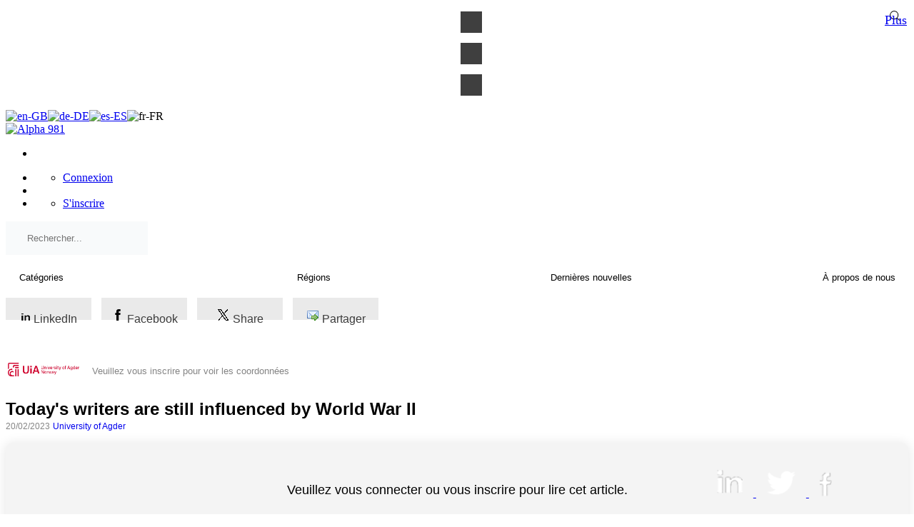

--- FILE ---
content_type: text/html; charset=utf-8
request_url: https://www.alphagalileo.org/fr-fr/Item-Display-fr-FR/ItemId/230534?returnurl=https://www.alphagalileo.org/fr-fr/Item-Display-fr-FR/ItemId/230534
body_size: 43810
content:
<!DOCTYPE html>
<html  lang="fr-FR">
<head id="Head"><!-- Global site tag (gtag.js) - Google Analytics -->
<script async src=https://www.googletagmanager.com/gtag/js?id=UA-41018657-1></script>
<script>
  window.dataLayer = window.dataLayer || [];
  function gtag(){dataLayer.push(arguments);}
  gtag('js', new Date());

  gtag('config', 'UA-41018657-1');
</script>

<script type="text/javascript"> _linkedin_partner_id = "3905401"; window._linkedin_data_partner_ids = window._linkedin_data_partner_ids || []; window._linkedin_data_partner_ids.push(_linkedin_partner_id); </script><script type="text/javascript"> (function(l) { if (!l){window.lintrk = function(a,b){window.lintrk.q.push([a,b])}; window.lintrk.q=[]} var s = document.getElementsByTagName("script")[0]; var b = document.createElement("script"); b.type = "text/javascript";b.async = true; b.src = "https://snap.licdn.com/li.lms-analytics/insight.min.js"; s.parentNode.insertBefore(b, s);})(window.lintrk); </script> <noscript> <img height="1" width="1" style="display:none;" alt="" src="https://px.ads.linkedin.com/collect/?pid=3905401&fmt=gif" /> </noscript>

<meta content="text/html; charset=UTF-8" http-equiv="Content-Type" />
<meta http-equiv="Cache-Control" content="no-cache, no-store, must-revalidate" />
<meta http-equiv="Pragma" content="no-cache" />
<meta http-equiv="Expires" content="0" />


<!-- iphone dialog -->
<script>
   function getCookie(cname) {
    var name = cname + "=";
	var decodedCookie = decodeURIComponent(document.cookie);
	var ca = decodedCookie.split(';');
	for(var i = 0; i <ca.length; i++) {
		var c = ca[i];
		while (c.charAt(0) == ' ') {
		c = c.substring(1);
		}
		if (c.indexOf(name) == 0) {
		return c.substring(name.length, c.length);
		}
	}
	return "";
	}
	
	function setCookie(cname, cvalue, exdays) {
  var d = new Date();
  d.setTime(d.getTime() + (exdays * 24 * 60 * 60 * 1000));
  var expires = "expires="+d.toUTCString();
  document.cookie = cname + "=" + cvalue + ";" + expires + ";path=/";
}

   function removeIPhoneDialog(){
      $("#iphone-dialog").remove();
	  setCookie("iPhoneApp", 1, 7);
   }
   window.addEventListener("load", function(){
     

	var iOS = !!navigator.platform && /iPad|iPhone|iPod/.test(navigator.platform);
	var cookie = getCookie("iPhoneApp");
	if(iOS && (!cookie || cookie == "")){
		$("body").append('<div id="iphone-dialog" role="dialog" aria-live="polite" aria-label="cookieconsent" aria-describedby="cookieconsent:desc" class="cc-window cc-banner cc-type-info cc-theme-block cc-bottom cc-color-override-821008809 " style="color: rgb(123, 122, 127);background-color: rgb(234, 247, 247);font-size:1.5rem"><span id="cookieconsent:desc" class="cc-message">Thank you for visiting our site. We have a free mobile app that will help you get the news on the go. Please <a aria-label="download" role="button" tabindex="0" class="cc-link" href="https://itunes.apple.com/us/app/alphagalileo/id687076998?mt=8" rel="noopener noreferrer nofollow" target="_blank">Download</a> it from the apple store  </span><div class="cc-compliance"><a aria-label="dismiss cookie message" role="button" tabindex="0" class="cc-btn cc-dismiss" onclick="removeIPhoneDialog()">Ok</a></div></div>');
	}
   });


</script>

<!-- Hotjar Tracking Code for https://www.alphagalileo.org/en-gb/ -->
<script>
    (function(h,o,t,j,a,r){
        h.hj=h.hj||function(){(h.hj.q=h.hj.q||[]).push(arguments)};
        h._hjSettings={hjid:3012042,hjsv:6};
        a=o.getElementsByTagName('head')[0];
        r=o.createElement('script');r.async=1;
        r.src=t+h._hjSettings.hjid+j+h._hjSettings.hjsv;
        a.appendChild(r);
    })(window,document,'https://static.hotjar.com/c/hotjar-','.js?sv=');
</script>




<title>
	Today's writers are still influenced by World War II
</title><meta id="MetaRobots" name="robots" content="INDEX, FOLLOW" /><link href="/Resources/Shared/stylesheets/dnndefault/7.0.0/default.css?cdv=442" type="text/css" rel="stylesheet"/><link href="/DesktopModules/AdvertFrontend/module.css?cdv=442" type="text/css" rel="stylesheet"/><link href="/DesktopModules/AlphaHeaderNav/module.css?cdv=442" type="text/css" rel="stylesheet"/><link href="/DesktopModules/NewItemDisplay/module.css?cdv=442" type="text/css" rel="stylesheet"/><link href="/DesktopModules/NewItemDisplayView/module.css?cdv=442" type="text/css" rel="stylesheet"/><link href="/DesktopModules/NewUserSelectedPrefrences/module.css?cdv=442" type="text/css" rel="stylesheet"/><link href="/DesktopModules/ImagesListModule/module.css?cdv=442" type="text/css" rel="stylesheet"/><link href="/DesktopModules/LeftMenuModule/module.css?cdv=442" type="text/css" rel="stylesheet"/><link href="/DesktopModules/KeywordSearch/module.css?cdv=442" type="text/css" rel="stylesheet"/><link href="/Portals/_default/skins/alphatheme/css/bootstrap.min.css?cdv=442" type="text/css" rel="stylesheet"/><link href="/Portals/_default/skins/alphatheme/skin.css?cdv=442" type="text/css" rel="stylesheet"/><link href="/Portals/_default/skins/alphatheme/home.css?cdv=442" type="text/css" rel="stylesheet"/><link href="/Portals/0/portal.css?cdv=442" type="text/css" rel="stylesheet"/><script src="/Resources/libraries/jQuery/03_05_01/jquery.js?cdv=442" type="text/javascript"></script><script src="/Resources/libraries/jQuery-Migrate/03_02_00/jquery-migrate.js?cdv=442" type="text/javascript"></script><script src="/Resources/libraries/jQuery-UI/01_12_01/jquery-ui.js?cdv=442" type="text/javascript"></script><link rel='SHORTCUT ICON' href='/Portals/0/Favicon_red_release.ico?ver=mBvo51LIzp9bjFyXhWje6Q%3d%3d' type='image/x-icon' /><meta name="description" content="The literature written today about the Nazi occupation is written by people who did not experience the war. How does that affect the stories? Unni Lan...." /><meta name="og:title" content="Today&#39;s writers are still influenced by World War II" /><meta name="og:description" content="The literature written today about the Nazi occupation is written by people who did not experience the war. How does that affect the stories? Unni Lan...." /><meta name="og:image" content="https://galileoalphamessages.s3.eu-west-2.amazonaws.com/Uploads/images/aa3edadf-e497-4e72-a965-89f62c91604a-unnilprofilhalfwidth.jpg" /><meta name="viewport" content="width=device-width,initial-scale=1.0" /></head>
<body id="Body">

    <form method="post" action="/fr-fr/Item-Display-fr-FR/ItemId/230534?returnurl=https://www.alphagalileo.org/fr-fr/Item-Display-fr-FR/ItemId/230534" id="Form" enctype="multipart/form-data">
<div class="aspNetHidden">
<input type="hidden" name="__EVENTTARGET" id="__EVENTTARGET" value="" />
<input type="hidden" name="__EVENTARGUMENT" id="__EVENTARGUMENT" value="" />
<input type="hidden" name="__VIEWSTATE" id="__VIEWSTATE" value="XTyccOfYl6vYz962F03uIzA/qSW3s8KWuxPnjKNYXf/89jdSELkt/b4mdYPcAOA8cKm+84St80E5hfo8tm+9DQ8facSrDAQm4ebWtjpgVWUoMSyXTOcn1ZEnMGVPdjq3nq3cqqQMJb/FmIDrbHCE16t65csyi0ALNalg1HVDxHR6R3EJaQ+Jk0AUBgNTMmKNEppBK2ecZ8MHX7KfbbT61jug47aeoKZ/vLyoI6Tl9cgrNokC0Pl0SYRf5AsPhYFPWe16yP9kV757kCaKcvd9Xpk6KlsNs+WOIrTLyDZQq6vI/5u6JEJMAvcYchI8hJFrr9ZDAaEpS6/Sf8UYHzYvnNs1q2CiL7mh3I6ptWaBqO/ZqtwggbySoVeHmJNwGNxysGzhDt3s8BG/aK+K8NuReyDaltq3Tz61fUWyycXRQufjic+pbjz8HyFrlX0q57Sd4Q1L6WaOsqsNa0n8GlKkFi2ZPXCfiM3Dn9NstcwrHD/sZt8wYmmxRc2/+BcSQljgb6/DYpPxc3eXrE1GvRQxqRmqhTIWKzySX1zurDOX+2ERi5mKjkmrZcvi/99FGBQkv7YYAEH3Y9MRKX8E+rk/DulnHvsLbIRR279beBNo+szKElyuAmKisbJc/1duK+cM+JeWwDFbkH8e2fFRQtPFUXHKXhcPfxTX6EpLY3srbbMc32B/im/+bn7Qj0hsuRAr/QWkI0BXamrEMtKYP8xIXAmYnZIsOSYrOq1DQ3HVXG5Hx/F6x7nUHDKq6MOaemhWQJ3N6TppLejV9aGTI133cs99ZYiW1PKF68OSIqDJA0k89pBHWeb3tPKukWkAzk83kW7pWZhK2dCPkr9L2Rp3uxfxoYSvl2QadZvmNZupEWfZf9KRGzmpucrP+jJO+7/QShaVfcMIIjNc1kTWoCmviNL7oEYvq4pJEOGAOp5Ya21JaoxJSEBi6nbJpNZeZLV2RfWzlnKOO6Sxtnqq6+ZXnEsRCGCuEMfBkdVvPUbGDhRbZjk6NHQ8SRO5snkZUSjazhVAPQglSlslPIMQYbh0FPxlr8Ab53IaIXm/h2XBVLA8b+k3bRDHctQcu9hxHAaRJGrRnzjbaiDtok7ePtdV/7nfjBqrreiSRCV0145yuMZS/NiPFAxm3vGfxvwwC/B9+VzPBk/HOFWmhY3yM//XXs445cBKMFERhPQuwJ6MZSip3XXwZPFGE+PKjapg6q0W4JD/juwjYn8eZEwpdsqteUZdt2uYE+TsJMX69uSzHfi0w3U7pTsrr/TrK2TTTBuTqCo3URxqSbtC0ZIYdjtajtd0dI764waV5OIYzJNeQxWzNFr8l7DjZkhJLx5Mp5pNKGAmCxdQsv0go0TjMQPL1166EHiKR8WsElf6iU2C4nFJPurfmgOAkVy4/d/eZgl8i/PO4uJ/1wbKGwof5wur2Lpy4hgvzOjECFQce2r9Djt3u2BOBp3nWJAWm5RWMncCiI7+Xq5SDbV0X8sU8UFF33zQ0/55ofJQpqHUSGZsaPCE9aoP2OFUwjfiDoOinI/2r8YoNQkX+M/f/Ixmq04/KLXVplCa4/du9/[base64]/e7UuUXemQ7tXLoCo/22q+c22OT+WiFd3DyVUpYksLvaWPRqa9zeLgVLlyYZJdhKgoi3I1mHKrTUVEyeq6QLPYQUej/HK/W1NlEkU+e7IHGbPxBV6zdXFYEizZE+hkjcfCwtXgHkHLhCdV+m8hQ4hWc3NpNxH7TSuWbkJPRDNo4Q5ZY3wqtyHb/psNwk6/yN19B4I3+Gw/Y5dG44OvGEUicTKCzhHjG+Hko8ehHr9/O9wljsfqgX/rtZOFaBep+NfFHGkhYWpp8xrDKqHPUdnUMW6MXM7wVQt7unX+uz+ROtNEyYsz3e0XrecLWXagCORhYEQFhUi+8NevV7QGzGRfwaSPe+/+OlGg/jhF3Yvtj38uq0nYjH4Tf5RI0z2WkNejvgsaVDTYAQv3LupFOzFHXraHd7wfhqnGj5Ep9oEiiawNW9+QHPWDy/xhY6nNP60uSQyDgJEDOKI3ULYA3BaeYxPB/dls/2iqCEFa3R9KaTQtAGZ2fZshnUZpSc90sh5XHutiNyk0RrIQZxdbnt6GVyFEIkFjaPZOXv7Q57Clbn11RsXR4rJX8OfSsnApLrjD9xanja+0nxDlStgbE2NKmxn5DEwJGh1t78Wwd5HGlpnPHgnqC7fT3FEJNEkO5+/P/0VQCZkne0ZAqx0Z8KSTjq7KmfMdH7K1f/MtU05Hl1nC1A/asQqvXDtDLmAhBhnBSNa9EJZy3YvFII+kBvzYMMDNw+0K6klwdhCIrsRd0R0+dDpMACtKkqjwb4YL1IjkfEYxv8M1SlBrTndM/7URBVTL4PFvdVjXCXsjeDz5wjH5Wzk4gHTvpIyIwZTygkHO/fCvCBzjrZ0vOoEiA6RK6CQZ4q8KLRbTo2Vb9wTycncNNgMRTntzFF3lGV1Au3CTR56/q+n6ExzATl0jK+F5SJ0ZDtKkjKe7oizPUnGyIDPta2RPHvS6g/HLe3qbAfBWFtU02F9kCThSQ7v34hN6FepvGflNEqEUN0tAff0luJEXwGmMdozPuBA2yQXDOEcqpWQCH29mABdN8KooW9x5bx4guTwMGeqo9vD9ahyA92o8kPbFh6rb0J2tUyAH0ws482mS/7n0pir8s/9qM6sBArC2LT3NxvUiC7ykYuCLFW2EMsW/Xm/qV8Cdv0pIYEn8u/K2DP/G22Dy/GVOEYfFY0uhotBdQZ/[base64]/iQomf+a5abFgCp/CGZ6rv/EWEDAM+0IeAT3V1ncfNA8PBYj0h+4foG4fQ9xYMx7RaPmODJ/pE+DLNwpsMB0zh9CTAwGWrcDCglC8meWtVs1GOhWwbOBcOY1gJc98DRYhvV7qTF9cQ/9u23XgQDIh5FTdq0/czkKv/MkjJTX4foEFwuZd1PdXFMHCfBWb1gRke3o8m0BgUIHZBkiSH9mCfg6uZXbvcwwFh8HvWPRXGNLXTY9xDrjhq/[base64]/QgpKUoo2O2lX3zCSREeKeRPxdEQU1WyqNytOUWOvdoeW/zlSkA9m5LdZeSOzSuqbtN1aIZ3lOCcbTZp/gMNBMXvvVX6GvRh9p18VyRpgc2kf4M18Hmok9KnsdL2SZxBacqmYK9bmN8XfHCrLe87LpKC/mnMp/[base64]/bQ59FBMarGsKDNmlRjY+x4XgK4NZYCw2x3cfbS+C4ejqEraoZGHgsmZXjQi1irTS1r0tGQRdasdKCTKQOH0KvmAr0KH2O7MjkPY/ANCnNdf+K/W3wt77jNsNzt3FzO3gAtf7HDe2oU3MZGDJKl/K8i1wEz1saDjTr/n7PiD4YIBcvg9kGx3Ao9GC8ES1I8w7vdY6WVilN5FYffYfAh+bO75foU3M/gEaijQbUwOT3NFjU31pyk+51TSBHRI9+K1PxWHLi6G1PBYZpV5BcsFMX9i1UlYk4Txkt9O1nThj6BzYaBOCN2p/HAmwTuByyE41lpVe3F7jxqhvnf4S7lbAvho36SnPVRLwnIjNTbWRDuL6H0CSGK6ZzGQ58fNhfv8b6iB5Mc+4I9zXinKLPU3lQHZvAVAJboCPuoH0iFV9UFlAZWSm21dOahSgqtWNClBmmL9SYvcfZDZUGr3Q9ek6UmOEyaYz+VFPvuxmw0RZDZgRJskGFYHUEf/PzOjL92sLIPHm42lwgD4WsreNKaydDuYcC24sNEAtK/bIJtSMlUuDAPP91yTOZ3/qafQRMgLUdwWMAV29aHOVwWopWyGGa1pGexdoM7GuJ6aR8Tgt/gXdtEt1ZYUJ9Qm8V1Bp5uWjfy4vm3IoP8RjGZv946FJMEOnt/jISIajRBAmoTgPHoVYUh9DI5kbMRpK+r/5UZ9nSwV2f3MEW80VoyzPzxOSBCjnrp6pADrQtC/prp1Wj8sgf/PnOQru1I3XKyWB53SbIEjAXMVEzpn8IkkQriT1WLQSUsLbu1nPpG1AF625x8Vp6PsrwYzylLNX9UL3QBJ4q0FMDIVcjAX58no/GKeAsL2xYFYlAPyiEduM9z41v+CIJenL5A0+FutRKqGoh6Wf92hoXkTPhjbRyhTmBr/FePjSfU/rk4PrJ0MVeRV4yHGgB333qk5lyYRkcLFXn8wLIHAV35+Df9RG3yFBP4QrtfXbCJt6s7yq3RrA1udzH8T9ij8XTfFNc/ZpJ5ll1elD0aRz9wW+l4x/KgyvMZhwtTznA1k2qPzwdmXE1kEx8pPto/[base64]/7cE6hLNuTIS+upefQ+sGYiCWvP7Db3RvAnM0Gy5HKU+dVvksUbYjQ/zaZ90eZdWuAMqZPBEHH2bPxbcslt0nOcQhAtGVpmENu0B7PlxxYSoMsMSLOV53eEQJZ5rIFxa9PQBrY/6/pa3F6Kp/p2nBC+TmyBWaqR/ZCx2o06Cq6vVcd73oY/melRQs2C32GPdz1h9WjsXwaxbvXOEb5NN3iXJuXbpmwn7lFEdMslNcqVq0R2p4qUE4D/[base64]/SCEuH2xU1IFj7UkOHxtR/yQPXla/nD4p8un0ppKyPPGej9RPi0ksJnA7fWGzSD3Ir5Y8ivFaWbCAKVKV203dvSeBexLnPzl6NV7PzH2AQFlPQ4qYdo96v3RU2hiLKziIe9+Qn9hA7F2/dBJkV8R5gF95+S36fEtNqZeTJSc0bhyK3ArUmCxnV5j9Jwf33BjQ6gjZBLBnNUSteuRFSrPu2aa98dsuAsaCK9/99wemL9fRA9LDXqWWOVb1NoZ9d+m4Og4YdKpI4G8G6MHGIozXBTNXTzoZgovmeGRXPXJdbfRJ7I7EqcJgMzNLtd4VodA6ZvYpQtKhztNkhuxIo2W68xu1+LVE/1fs2xuL4Asss9wF1Cu7DqQOozVymWZUnsEz4tGUwWhEqb5vKOd5deprwQ7aOUDeS1W4SnbvtR48hgwAO35ThCOI2oapUr39JKzYtpQpID/a6Slto+edyX1jdI7wX2Z1hEjsqLn8LyE4wqfk9woXWix4OGVzLsPKFx6uqu6WLCQvS5/OnJ2UgwtUrCuKu2zy6r4bKPs3ozpyhkaSFJuQWXlDbMOPUq6/WyVUPwKeH/W8pICOthpu8HXjphGC8DkZwxl9TqjWKZjzQ3Y3ZKY0OmdrNW6rfF2KIh/2X8cJUaCilXQMXnFGCvE71cb+lZpBnfryfmUVF0KbSVnuL4X7s0Ba5xfcUv9u9Gf7ZlX1Kf4tz3GOwZQwjo8oY/[base64]/hPICI7lOeXsW8r3OVrnIAM+k8utczjHj/++MbcgoHejyWwwZmG5Ay5nbTmIFQ8c4TcBw0wr8Z6al+s1WwTFnloHlPXDAJ0li4RHiXWmijc6HLKmiJgMpqs8S8J1UZUcaIaGVnSKfCdpppg+EeIetFUT/ni7QC3DrWZNb2QGOM2rMGhbC9dLnYPAkzG9wHF+lKzga65SjQnW0GI7NRFVL8tVN6RMzui9+GwPN8XIm3jhy4p1UITa7OX2wzPwk381i2LFjMJWMBcnGbnQBau+/mF4dPrFgohi5Hn+/39s9jLc71D25j3Yjp6wcdqHX7CuJVZGbcA2aJCFtJ1mnd72Z6J/F4QzsmvT5Xu+1GDj2wAEti43VS3r+DqOIK6ivRoBNOuF19cppfus3osXQmB/ut5DUuEa8MHQNH+S+CcIYn8UTcdsHXN+cVO/X5Zya/2sEp95pQZEcQK7LIVZIYs/H7bRg6fr31jPckMzBh8JZPgxA9fLhdio2Fo9gypfYMH3kzT0qzaDFUf2JOJ4pTMWcsECTQ1qwRWA0EB23guWZ/z2q0CdlpGViOKvZlCHOoSda4eXSlJ9/h2FJDpc9pIxgU085zBQ3F9haYVt4iH6Xdgvk+TLqZcEDPv33y2eJBpHjbsU/6nTEOzowg4jnNy0Sj7a/xMAiEahXSHl21zXiZFSHQvhZ1PUInfoqb7gRaKIYNNmcEq/F2C1lMfAAZ2CdSY8F+VXmLUpGAJ5e4k45wC8SFBonVg4urQ1XWCxU/zwJilqADtkhKsqMXkOuGsykdRGRk9GdpmKI6gXaSWgu322kNZmSKHisMx8oWTBqECMxLe3mCnoajr80eBrMxTefBYZvQebqY0d11TRHqNvkHC9djvPPz93pvESZ6uWP6LIxfF1J+bzzvEr8mrGoGaoGEcQro320wS6zcDprIR56x4+YylH/wpDXaiXz4f/Jnmkg3qepspm+0EbAXhOak53jvSONFdMs0BHujYb41w6HmPsSanCgqheTlHLM28ZObF9a01UC5eTAnEajAVHVFcbMHBReu/LVV3JjezsSz9/uKD1DHKNuYQIQx49oJzML78VCdheKI+JYvAH65hv2ZqFEH3TziHmGW77S6+qy9kCdVGU4m1GZ82y/W/9vxUahMPk/xpgqQUiZ26czggADTd0IyAQ9ji22N2Lux7vVd00B5twVBiNF2P/8bPhKLUoPqsll568omPgZAclV4VhBagMaX/sxgEn7El7ksKF8/NDkOEvUSxln1pXpdTLcHfAwGkc3Pb4ydZL7z+oKG3jUDEYdspgD51AJYhstbsTppC7wQe59qqdqLeJXXdqDIubgFSlH7BE+/IroF905S/JrxBEJhnN4zBMARpzJdwiw/sAH3dRZMr6Is44m+kW0ugmgnRH5x6nK763CBk2aMFZpDyC6+zu3d26gF+y0Sx1Fb/1n2nAt7g3FJrF1X7AWdpypkKBlfWZR68hol+5NXJ8cBzxi/yPV6KAQOIV2PSJg+3pJWGtmy7LOim9ttTfv+eb1NwvvmzIWqxla2JuLdtVirmLtnqgPWJHJ5AIJ98s0OOwc+BzS9VxFzLu3wpea5DA54/YfmU578u8Pm8CQ/tZdd2QROdssNz11E+APqO/4pzn2Pz388hxj/[base64]/UBdOXSicJ50wuB0JWbi5ecjvcA7R2aDuO2UslrhWtxNz89+fj+hcmjERRWDvo1W/a25d5vdov/+GTCj2PSe9nbjPep9RzgwxgI9XS4OxZtWuAwT9ZknIN1GGS0iUmV4LvT39W5BMJHr8V6aTG6aYnGAdpcyAmZWuZd/wKQDw3U3GO58yA8FTNqk7EAUTnetURt1qZcEI6k/mLVoUt8X+wptfe7dNTNhFkEmUQnD4lf7aQcPhTwm3dnKirW1xVk7NckFZ/[base64]/7scsgHZ7Lxf6l8Ye/mH9QPGVpNIDIwO+MiJi1E0o/1n+WchPNMQcUt0ArfmKQVN7eUo5tXRu+fyXMG/kbRwYEDap24zbffBd2t2b3+ZybpVT4JZOX3N4F21gu/WA7uEmQl3SIt3j1rQSZP8lfHqkHI+C16jYWY4/KFZ/U8ryP0WEuLpo3Y8UgkwvjmfEunMbkXrPwQd+cTfmqi5p6UtjYEVNG6X0OEs2FH1GKqPlVvPLm5FHNyrlMIn/UABpf3wd2rTc3b5R2eYC7JF3fxJ4jGs9EyGRRCG1HhChVv4kliVsQ7JFCtpZ3Umb33aiXHvmWhDRfOq51qcFWRBjXvnaxq/AOhPY/EP22gJ6Vof5A6rIyAcaNrtdewSgZ7FIJQLZaNnNEuIjN12i+Yi5UeFfN8kPZYki7WUkD/d+fKXyi02mchUb0Q05tXkPCqO7uP/ybk5l3fH+ewwVtJuQRpbryA+ZlIJNlflVPS+MtgEJ4Z+k5eTLYTwAHCVMJv9D/NZpm9pJ3HL7Q9mJiIWkZ9R8KJQMrTuOJQXs/2Gq321UIY8wBXkzCVbRHd0/TdCxJssT8OmMCWQ3BiQjUC6rUuRgxtugp4eEl6RxBUVv/mum7lkeZS9ksGWc++oUfqMMzueMdXigVyGDeWYKvxuYnMD+fWPwAT6ZUbVpAZLkqiUNJZP2i1A6vAb3ZCz8B/29GeFIsUCdi+vgrwA0iJSdMbRvXk0vg+W3si8T42aXqf2jK2LQC6hFdU38w7/NAP40p7vfW4g=" />
</div>

<script type="text/javascript">
//<![CDATA[
var theForm = document.forms['Form'];
if (!theForm) {
    theForm = document.Form;
}
function __doPostBack(eventTarget, eventArgument) {
    if (!theForm.onsubmit || (theForm.onsubmit() != false)) {
        theForm.__EVENTTARGET.value = eventTarget;
        theForm.__EVENTARGUMENT.value = eventArgument;
        theForm.submit();
    }
}
//]]>
</script>


<script src="/WebResource.axd?d=pynGkmcFUV22dXWZcuJHFCyE7mr7T1wwLvFpgghzXffRq8IoZ8xLwyqIMEs1&amp;t=638901572248157332" type="text/javascript"></script>


<script type="text/javascript">
//<![CDATA[
var __cultureInfo = {"name":"fr-FR","numberFormat":{"CurrencyDecimalDigits":2,"CurrencyDecimalSeparator":",","IsReadOnly":false,"CurrencyGroupSizes":[3],"NumberGroupSizes":[3],"PercentGroupSizes":[3],"CurrencyGroupSeparator":" ","CurrencySymbol":"€","NaNSymbol":"NaN","CurrencyNegativePattern":8,"NumberNegativePattern":1,"PercentPositivePattern":0,"PercentNegativePattern":0,"NegativeInfinitySymbol":"-∞","NegativeSign":"-","NumberDecimalDigits":2,"NumberDecimalSeparator":",","NumberGroupSeparator":" ","CurrencyPositivePattern":3,"PositiveInfinitySymbol":"∞","PositiveSign":"+","PercentDecimalDigits":2,"PercentDecimalSeparator":",","PercentGroupSeparator":" ","PercentSymbol":"%","PerMilleSymbol":"‰","NativeDigits":["0","1","2","3","4","5","6","7","8","9"],"DigitSubstitution":1},"dateTimeFormat":{"AMDesignator":"","Calendar":{"MinSupportedDateTime":"\/Date(-62135596800000)\/","MaxSupportedDateTime":"\/Date(253402300799999)\/","AlgorithmType":1,"CalendarType":1,"Eras":[1],"TwoDigitYearMax":2049,"IsReadOnly":false},"DateSeparator":"/","FirstDayOfWeek":1,"CalendarWeekRule":2,"FullDateTimePattern":"dddd d MMMM yyyy HH:mm:ss","LongDatePattern":"dddd d MMMM yyyy","LongTimePattern":"HH:mm:ss","MonthDayPattern":"d MMMM","PMDesignator":"","RFC1123Pattern":"ddd, dd MMM yyyy HH\u0027:\u0027mm\u0027:\u0027ss \u0027GMT\u0027","ShortDatePattern":"dd/MM/yyyy","ShortTimePattern":"HH:mm","SortableDateTimePattern":"yyyy\u0027-\u0027MM\u0027-\u0027dd\u0027T\u0027HH\u0027:\u0027mm\u0027:\u0027ss","TimeSeparator":":","UniversalSortableDateTimePattern":"yyyy\u0027-\u0027MM\u0027-\u0027dd HH\u0027:\u0027mm\u0027:\u0027ss\u0027Z\u0027","YearMonthPattern":"MMMM yyyy","AbbreviatedDayNames":["dim.","lun.","mar.","mer.","jeu.","ven.","sam."],"ShortestDayNames":["di","lu","ma","me","je","ve","sa"],"DayNames":["dimanche","lundi","mardi","mercredi","jeudi","vendredi","samedi"],"AbbreviatedMonthNames":["janv.","févr.","mars","avr.","mai","juin","juil.","août","sept.","oct.","nov.","déc.",""],"MonthNames":["janvier","février","mars","avril","mai","juin","juillet","août","septembre","octobre","novembre","décembre",""],"IsReadOnly":false,"NativeCalendarName":"calendrier grégorien","AbbreviatedMonthGenitiveNames":["janv.","févr.","mars","avr.","mai","juin","juil.","août","sept.","oct.","nov.","déc.",""],"MonthGenitiveNames":["janvier","février","mars","avril","mai","juin","juillet","août","septembre","octobre","novembre","décembre",""]},"eras":[1,"ap. J.-C.",null,0]};//]]>
</script>

<script src="/ScriptResource.axd?d=NJmAwtEo3IrZvl0WK0HYYdHxiU-VL_RZD6O_02IMsxwhSxp9GFVIBPARf0y0P1nVVnuUQHIZzz52TVVNzN2oY90RWqgBc4DggbitpzXjrSXyhRcC1rP4gEiaGFzdhrTmzxtxQg2&amp;t=5c0e0825" type="text/javascript"></script>
<script src="/ScriptResource.axd?d=dwY9oWetJoLCGZoWC0NhdQ_Xd4aRZ56eLh2PK6RpyiY8WLm-5i0qdA_alCAhzg9WwpORBaXXS9WP9UoU-MF5naddPzzboNtDf6Prc94qlYzAi_OMi6GgH-qGJU0ITdhZUON-L6zXb_16-WRj0&amp;t=5c0e0825" type="text/javascript"></script>
<div class="aspNetHidden">

	<input type="hidden" name="__VIEWSTATEGENERATOR" id="__VIEWSTATEGENERATOR" value="CA0B0334" />
	<input type="hidden" name="__VIEWSTATEENCRYPTED" id="__VIEWSTATEENCRYPTED" value="" />
	<input type="hidden" name="__EVENTVALIDATION" id="__EVENTVALIDATION" value="Y5At/[base64]/dIwFNAb+KIJA0nXd7X2YtCgV2Z6HJcO7QWT2Gtf9M8ydEHsrGhrKyzNp717nrHu2ZI339DMBCQ7hfC7RxSMiijsLkq6p2cRU+Ohw9QjjStHgHsN6b6LFjx+RRHIBs8BSUlNAkDuyeyqzTlLc+T4JWSZ5iC9zAcCmfZnUKeevQVIcmtkrMYCLR4K4Se/3odENT6lvKOyjmNgMxR+xm4liX3cTKRaenSk4KQHcN94ndJMVDCg/qg9slnpGaMko3nSJTjGAZWS21YLE+UWZ5cHLNFYwDnRjhRA/gj08Un/yeMNRrgTROWPwGbLHcwevWekZPsGLrSAL/4Vs0a3q+Z5CedhfZquwWolL3doPaJf/rRU1veSn333Ci9tkcyugIxb0N86/PUf5GYlcAXsylvwvg7pAEIEWH2Np3csGmSGFeesARgwK8oYDexu0m5+iOND0=" />
</div><script src="/Portals/_default/skins/alphatheme/js/bootstrap.min.js?cdv=442" type="text/javascript"></script><script src="/js/dnn.modalpopup.js?cdv=442" type="text/javascript"></script><script src="/Resources/Shared/Scripts/jquery/jquery.hoverIntent.min.js?cdv=442" type="text/javascript"></script><script src="/Portals/_default/skins/alphatheme/js/jquery.blueimp-gallery.min.js?cdv=442" type="text/javascript"></script><script src="/js/dnncore.js?cdv=442" type="text/javascript"></script>
<script type="text/javascript">
//<![CDATA[
Sys.WebForms.PageRequestManager._initialize('ScriptManager', 'Form', ['tdnn$ctr8460$View$ctl03','dnn_ctr8460_View_ctl03'], [], [], 90, '');
//]]>
</script>

        
        
        


<!--CDF(Javascript|/Portals/_default/skins/alphatheme/js/bootstrap.min.js?cdv=442|DnnBodyProvider|10)-->
<!--CDF(Css|/Portals/_default/skins/alphatheme/css/bootstrap.min.css?cdv=442|DnnPageHeaderProvider|14)-->
<!--CDF(Javascript|/Portals/_default/skins/alphatheme/js/jquery.blueimp-gallery.min.js?cdv=442|DnnBodyProvider|100)-->



<div class="container">
    <div class="grid-container">
        <div id="LeftMenuContent" class="row leftMenuBackground">
            <div class="left-menu">
                <div id="dnn_LeftMenu">
                <div class="DnnModule DnnModule-LeftMenuModule DnnModule-8469"><a name="8469"></a>
<div class="ContainerWrapper">
    <div class="dnnClear">       
        <div id="dnn_ctr8469_ContentPane" class="ContainerPane"><!-- Start_Module_8469 --><div id="dnn_ctr8469_ModuleContent" class="DNNModuleContent ModLeftMenuModuleC">
	
<style>
    .left-menu-list {
        position: sticky;
        top: 30vh;
        left: 0%;
        margin-left: 15px;
        margin-right: 15px;
    }

        .left-menu-list li {
            list-style-type: none;
            display: block;
            margin-bottom: 10px;
            margin-top: 10px;
            text-align: center;
        }

    .left-menu-button {
        background-color: transparent;
        border: none;
        outline: none;
        color: white;
        height: 30px;
        width: 30px;
        background-repeat: no-repeat;
        background-size: 30px 30px;
        background-color: #3F3F3F;
        background-position: center center;
    }

    /* Slide Menu */

    .sidenav {
        display: inline-block;
        height: 100%; /* 100% Full-height */
        width: 0; /* 0 width - change this with JavaScript */
        position: fixed; /* Stay in place */
        z-index: 300; /* Stay on top */
        top: 0; /* Stay at the top */
        background-color: #3F3F3F; /* Black*/
        overflow-x: hidden; /* Disable horizontal scroll */
        transition: 0.3s; /* 0.5 second transition effect to slide in the sidenav */
        opacity: 0.95;
        margin-left: 60px;
    }

        /* The navigation menu links */
        .sidenav a {
            padding: 8px 8px 8px 32px;
            text-decoration: none;
            font-size: 25px;
            color: #818181;
            display: block;
            transition: 0.3s;
        }

            /* When you mouse over the navigation links, change their color */
            .sidenav a:hover {
                color: #1c71b8;
            }

        /* Position and style the close button (top right corner) */
        .sidenav .closebtn {
            position: absolute;
            top: 0;
            right: 25px;
            font-size: 36px;
            margin-left: 50px;
            background-color: transparent;
        }

    /* On smaller screens, where height is less than 450px, change the style of the sidenav (less padding and a smaller font size) */
    @media screen and (max-height: 450px) {

        .sidenav a {
            font-size: 18px;
        }
    }

    .sideNavList li {
        background-color: transparent;
    }

        .sideNavList li:hover {
            background-color: transparent;
        }

    .sideNavList .list-inline {
        margin-top: 15vh;
    }

        .sideNavList .list-inline li:first-child a {
            font-size: 18px;
            font-weight: bold;
        }

        .sideNavList .list-inline li {
            display: block;
            padding-left: 30px;
            padding-top: 5px;
            padding-bottom: 5px;
        }

            .sideNavList .list-inline li a {
                color: white;
                display: block;
                text-decoration: none;
                font-size: 16px;
                font-family: "Trebuchet MS", Helvetica, Arial, sans-serif;
            }

                .sideNavList .list-inline li a:hover {
                    color: #1c71b8;
                    display: block;
                    text-decoration: none;
                }

    .sideNavButton {
        padding-left: 30px;
        color: white;
        background-color: transparent;
        border: none;
        text-align: center;
        outline: none;
        font-family: "Trebuchet MS", Helvetica, Arial, sans-serif;
        font-size: 18px;
        font-weight: bold;
    }

        .sideNavButton:hover {
            color: #1c71b8;
            background-color: transparent;
            border: none;
        }

    .sideNavLine {
        position: absolute;
        width: 50px;
        margin-top: 45px;
        margin-left: 55px;
        background-color: #1d71b8;
        height: 2px;
    }
</style>

<input type="hidden" name="dnn$ctr8469$View$currentNavQuery" id="dnn_ctr8469_View_currentNavQuery" />
<input type="submit" name="dnn$ctr8469$View$filterCategoriesNavButton" value="" id="dnn_ctr8469_View_filterCategoriesNavButton" type="button" style="display: none;" />
<div id="mySidenav" class="sidenav">
    <a href="javascript:void(0)" class="closebtn" onclick="closeNav()">&times;</a>
    <div class="sideNavList">
        <h1 class="sideNavLine"></h1>
        
                <ul id="dnn_ctr8469_View_categoriesNavList_categoryNavItems" class="list-inline">
                    
                <li itemid="0"><a href="javascript:void(0)">Toutes catégories</a></li>
            
                <li itemid="132"><a href="javascript:void(0)">Sciences</a></li>
            
                <li itemid="135"><a href="javascript:void(0)">Médecine et Santé</a></li>
            
                <li itemid="136"><a href="javascript:void(0)">Sciences Sociales</a></li>
            
                <li itemid="137"><a href="javascript:void(0)">Sciences Humaines</a></li>
            
                <li itemid="134"><a href="javascript:void(0)">Arts</a></li>
            
                <li itemid="133"><a href="javascript:void(0)">Technologie</a></li>
            
                <li itemid="138"><a href="javascript:void(0)">Business</a></li>
            
                </ul>
            
    </div>
    <div class="sideNavList">
        <ul class="list-inline" style="margin-top: 5vh">
            <li>
                <input type="submit" name="dnn$ctr8469$View$sideNavLatest" value="Articles les plus récents" onclick="navToAllNewsReleases();return false;" id="dnn_ctr8469_View_sideNavLatest" class="sideNavButton" />
            </li>
            <li>
                <input type="submit" name="dnn$ctr8469$View$sideNavEvents" value="Événements" onclick="navToAllEvents();return false;" id="dnn_ctr8469_View_sideNavEvents" class="sideNavButton" />
            </li>
            <li>
                <input type="submit" name="dnn$ctr8469$View$sideNavPublications" value="Les publications" onclick="navToAllPublications();return false;" id="dnn_ctr8469_View_sideNavPublications" class="sideNavButton" />
            </li>
        </ul>
    </div>
</div>
<div>
    <ul class="left-menu-list">

        <li>
            <input type="submit" name="dnn$ctr8469$View$allResultsBtn" value="" onclick="navToAllResults();return false;" id="dnn_ctr8469_View_allResultsBtn" title="All Publications" class="left-menu-button button-2" />
        </li>
        <li>
            <input type="submit" name="dnn$ctr8469$View$categoriesBtn" value="" onclick="openNav();return false;" id="dnn_ctr8469_View_categoriesBtn" title="Categories" class="left-menu-button button-3" />
        </li>
        <li>
            <input type="submit" name="dnn$ctr8469$View$myAreaBtn" value="" onclick="navToMyArea();return false;" id="dnn_ctr8469_View_myAreaBtn" title="My Area" class="left-menu-button button-4" />
        </li>
    </ul>
</div>

<script type="text/javascript">
    //function navToAdvSearch() {
    //    javascript: window.location.href = getBasePath() + "AdvancedSearch"
    //}

    function navToAllResults() {
        javascript: window.location.href = getBasePath() + "AlphaGalileo/filter/true/it/0"
    }

    function navToAllNewsReleases() {
        javascript: window.location.href = getBasePath() + "AlphaGalileo/filter/true/it/11"
    }

    function navToAllPublications() {
        javascript: window.location.href = getBasePath() + "AlphaGalileo/filter/true/it/13"
    }

    function navToAllEvents() {
        javascript: window.location.href = getBasePath() + "AlphaGalileo/filter/true/it/12"
    }

    function navToMyArea() {
        javascript: window.location.href = getBasePath() + "My-Area"
    }

    function getBasePath() {
        return location.protocol + "//" + location.hostname + getLanguage() + "/"
    }

    function getLanguage() {
        return window.location.pathname.split("/").length > 0 ? "/" + window.location.pathname.split("/")[1] : '';
    }
</script>

<script type="text/javascript">
    var counter = 0;
    function openNav() {
        counter++;
        if (counter % 2 == 0) {
            closeNav();
        } else {
            document.getElementById("mySidenav").style.width = "300px";
        }
    }
    function closeNav() {
        document.getElementById("mySidenav").style.width = "0";
        counter = 0;
    }

    $(document.body).click(function () {
        if (document.getElementById("mySidenav").offsetWidth > 0) {
            closeNav();
        }
    })

    $('.sidenav').click(function (e) {
        e.stopPropagation();
    })
</script>

<script>

    function removeParamFromUrl(paramName) {
        return location.href.replace("/&?" + paramName + "=([^&]$|[^&]*)/i", "");
    }

    function addParamToUrl(url, param, value) {
        var hash = {};
        var parser = document.createElement('a');

        parser.href = url;

        var parameters = parser.search.split(/\?|&/);

        for (var i = 0; i < parameters.length; i++) {
            if (!parameters[i])
                continue;

            var ary = parameters[i].split('=');
            hash[ary[0]] = ary[1];
        }

        hash[param] = value;

        var list = [];
        Object.keys(hash).forEach(function (key) {
            list.push(key + '=' + hash[key]);
        });

        parser.search = '?' + list.join('&');
        return parser.href;
    }

    $('#dnn_ctr8469_View_categoriesNavList_categoryNavItems li').click(function () {
        var currentQuery = $("#dnn_ctr8469_View_currentNavQuery").val();
        var newQuery = removeParamFromQueryString(currentQuery, 'top');
        newQuery = removeParamFromQueryString(currentQuery, 'pindex');
        newQuery = addParamToQuery(newQuery, 'top', $(this).attr('itemid'));
        $("#dnn_ctr8469_View_currentNavQuery").val(newQuery);
        document.getElementById('dnn_ctr8469_View_filterCategoriesNavButton').click();
    });

    function addParamToQuery(query, param, value) {
        var hash = {};
        var parameters = query.split(/\?|&/);

        for (var i = 0; i < parameters.length; i++) {
            if (!parameters[i])
                continue;

            var ary = parameters[i].split('=');
            hash[ary[0]] = ary[1];
        }

        hash[param] = value;

        var list = [];
        Object.keys(hash).forEach(function (key) {
            list.push(key + '=' + hash[key]);
        });
        return list.join('&');
    }
    function removeParamFromQueryString(query, paramName) {
        return query.replace("/&?" + paramName + "=([^&]$|[^&]*)/i", "");
    }
</script>

</div><!-- End_Module_8469 --></div>
    </div>
</div>


</div></div>
                <div id="dnn_LeftMenuAdmin" class="leftMenuAdmin DNNEmptyPane">
                </div>
            </div>
        </div>
        <div>
            <div class="col-md-12" style="padding-left: 0px; padding-right: 0px;">
                <div id="HeaderNavRow" class="row">
                    <div class="headerRow col-md-10 col-md-offset-1">
                        <div>
                            <div class="language-object" >

<span class="Language" title="English (United Kingdom)"><a href="https://www.alphagalileo.org/en-gb/Item-Display/ItemId/230534" ><img src="/images/Flags/en-GB.gif" alt="en-GB" /></a></span><span class="Language" title="Deutsch (Deutschland)"><a href="https://www.alphagalileo.org/de-de/Item-Display-de-DE/ItemId/230534" ><img src="/images/Flags/de-DE.gif" alt="de-DE" /></a></span><span class="Language" title="Español (España, Alfabetización Internacional)"><a href="https://www.alphagalileo.org/es-es/Item-Display-es-ES/ItemId/230534" ><img src="/images/Flags/es-ES.gif" alt="es-ES" /></a></span><span class="Language selected" title="Français (France)" ><img src="/images/Flags/fr-FR.gif" alt="fr-FR" /></span>
</div>
                        </div>
                        <div class="homeLogo col-md-3" style="display: inline-block;">
                            <a id="dnn_dnnLOGO_hypLogo" title="Alpha 981" aria-label="Alpha 981" href="https://www.alphagalileo.org/fr-fr/"><img id="dnn_dnnLOGO_imgLogo" src="/Portals/0/AlphaGalileo_230.png?ver=8d3LL2g1fDEYMWbKipo2vQ%3d%3d" alt="Alpha 981" /></a>
                        </div>
                        <div class="header col-md-9">
                            <div class="actions">
                                <div class="headerList">
                                    <ul class="userActions">
                                        <li>
                                            <div id="dnn_MoreUserActions" class="moreUserActions DNNEmptyPane"></div>
                                        </li>
                                        <li>
                                            <div id="dnn_LoginHeaderActions" class="userHeaderActions"><div class="DnnModule DnnModule-DNN_HTML DnnModule-9648"><a name="9648"></a>
<div class="ContainerWrapper">
    <div class="dnnClear">       
        <div id="dnn_ctr9648_ContentPane" class="ContainerPane"><!-- Start_Module_9648 --><div id="dnn_ctr9648_ModuleContent" class="DNNModuleContent ModDNNHTMLC">
	<div id="dnn_ctr9648_HtmlModule_lblContent" class="Normal">
	<div id="loginActions"> <ul></li> <li><a href="/fr-fr/Login-details">Connexion</a></li></ul></div> 
</div>

</div><!-- End_Module_9648 --></div>
    </div>
</div>


</div></div>
                                            
                                        </li>
                                        <li>
                                            <div id="dnn_LogoutHeaderActions" class="userHeaderActions DNNEmptyPane"></div>
                                            
                                        </li>
                                        <li>
                                            <div id="dnn_RegisterHeaderActions" class="userHeaderActions"><div class="DnnModule DnnModule-DNN_HTML DnnModule-9651"><a name="9651"></a>
<div class="ContainerWrapper">
    <div class="dnnClear">       
        <div id="dnn_ctr9651_ContentPane" class="ContainerPane"><!-- Start_Module_9651 --><div id="dnn_ctr9651_ModuleContent" class="DNNModuleContent ModDNNHTMLC">
	<div id="dnn_ctr9651_HtmlModule_lblContent" class="Normal">
	<div id="registerAction"> <ul><li><a href="/fr-fr/UserRegistration?returnurl=http%3a%2f%2fwww.alphagalileo.org%2fen-gb%2f">S'inscrire</a></li> </ul></div> 
</div>

</div><!-- End_Module_9651 --></div>
    </div>
</div>


</div></div>
                                        </li>

                                    </ul>
                                </div>
                                <div class="headerList">
                                    <div id="dnn_searchActionsPane" class="searchActions">
                                    <div class="DnnModule DnnModule-KeywordSearch DnnModule-8475"><a name="8475"></a>
<div class="ContainerWrapper">
    <div class="dnnClear">       
        <div id="dnn_ctr8475_ContentPane" class="ContainerPane"><!-- Start_Module_8475 --><div id="dnn_ctr8475_ModuleContent" class="DNNModuleContent ModKeywordSearchC">
	
<style>
    .keywordSearch {
        border: 0;
        background-color: #f8fafb;
        height: 45px;
        outline: none;
        padding-right: 0px;
        padding-left: 30px;
    }

    .imageBtn {
        position: absolute;
        top: 15px;
        right: 20px;
        outline: none;
    }
</style>

<div>
    <input name="dnn$ctr8475$View$txtKeyword" type="text" id="dnn_ctr8475_View_txtKeyword" class="col-md-12 keywordSearch" placeholder="Rechercher..." />
    <input type="image" name="dnn$ctr8475$View$btnSearch" id="dnn_ctr8475_View_btnSearch" class="imageBtn" src="/Icons/theme/search_icon.png" />
</div>

<script>
    $(document).ready(function () {
        $('#dnn_ctr8475_View_txtKeyword').keydown(function (event) {
            if (event.keyCode == 13) {
                $('#dnn_ctr8475_View_btnSearch').click();
            }
        });
    });
    function isNullOrEmpty(value) {
        return !value || value.length === 0;
    }
</script>

</div><!-- End_Module_8475 --></div>
    </div>
</div>


</div></div>
                                </div>
                            </div>
                            <div class="row">
                                <div id="dnn_AlphaHeaderNav" class="col-md-12" style="padding-left: 0px; padding-right: 0px;"><div class="DnnModule DnnModule-AlphaHeaderNav DnnModule-8457"><a name="8457"></a>
<div class="ContainerWrapper">
    <div class="dnnClear">       
        <div id="dnn_ctr8457_ContentPane" class="ContainerPane"><!-- Start_Module_8457 --><div id="dnn_ctr8457_ModuleContent" class="DNNModuleContent ModAlphaHeaderNavC">
	

<style>
    .dropdown {
        position: relative !important;
        display: inline-block !important;
    }

    .dropdown-content {
        display: none !important;
        position: absolute !important;
        min-width: 180px;
        box-shadow: 0px 8px 16px 0px rgba(0,0,0,0.2) !important;
        z-index: 999 !important;
        padding-left: 5px;
        background-color: #f8fafb !important;
    }

    .dropdown:hover .dropdown-content {
        display: block !important;
    }

    .dropdown-content li:hover {
        background-color: #EAEAEA !important;
    }

    .dropdown .list-inline li {
        display: block !important;
        padding-left: 30px;
        padding-top: 5px !important;
        padding-bottom: 5px !important;
    }

        .dropdown .list-inline li a {
            color: #3C3C3C !important;
            display: block !important;
            text-decoration: none !important;
        }

            .dropdown .list-inline li a:hover {
                color: #1c71b8 !important;
                display: block !important;
                text-decoration: none !important;
            }

    .navigation {
        text-align: justify;
        min-width: 750px;
        padding-top: 15px;
        height: 25px;
        margin-top: 5px;
        font-size: 18px;
    }

        .navigation:after {
            content: '';
            width: 100%;
            display: inline-block;
        }

        .navigation > div {
            width: 120px;
            height: auto;
            display: inline-block;
        }

    .navigation-button {
        background-color: transparent;
        border: none;
        text-align: center;
        outline: none;
        margin-left: auto;
        margin-right: auto;
        min-width: 100px;
        padding-left: 0;
        padding-right: 0;
    }

        .navigation-button:hover {
            background-color: transparent;
            border: none;
            font-weight: bold;
        }
</style>

<input type="hidden" name="dnn$ctr8457$View$currentQuery" id="dnn_ctr8457_View_currentQuery" />
<input type="button" name="dnn$ctr8457$View$filterCategoriesButton" value="" onclick="javascript:__doPostBack(&#39;dnn$ctr8457$View$filterCategoriesButton&#39;,&#39;&#39;)" id="dnn_ctr8457_View_filterCategoriesButton" style="display: none;" />
<input type="button" name="dnn$ctr8457$View$filterRegionsButton" value="" onclick="javascript:__doPostBack(&#39;dnn$ctr8457$View$filterRegionsButton&#39;,&#39;&#39;)" id="dnn_ctr8457_View_filterRegionsButton" style="display: none;" />
<div id="dnn_ctr8457_View_AlphaHeaderNav">
    <div class="navigation">
        <div>
            <div class="dropdown">
                <input type="button" name="dnn$ctr8457$View$ctl01" value="Catégories" onclick="redirectToCategories(); return false;__doPostBack(&#39;dnn$ctr8457$View$ctl01&#39;,&#39;&#39;)" class="navigation-button" />
                <div class="dropdown-content">
                    <span id="dnn_ctr8457_View_lblCategoriesTitle"></span>
                    
                            <ul id="dnn_ctr8457_View_categoriesList_categoryItems" class="list-inline">
                                
                            <li itemid="0"><a href="javascript:void(0)">All</a></li>
                        
                            <li itemid="132"><a href="javascript:void(0)">Sciences</a></li>
                        
                            <li itemid="135"><a href="javascript:void(0)">Médecine et Santé</a></li>
                        
                            <li itemid="136"><a href="javascript:void(0)">Sciences Sociales</a></li>
                        
                            <li itemid="137"><a href="javascript:void(0)">Sciences Humaines</a></li>
                        
                            <li itemid="134"><a href="javascript:void(0)">Arts</a></li>
                        
                            <li itemid="133"><a href="javascript:void(0)">Technologie</a></li>
                        
                            <li itemid="138"><a href="javascript:void(0)">Business</a></li>
                        
                            </ul>
                        
                </div>
            </div>
        </div>
        <div>
            <div class="dropdown">
                <input type="button" name="dnn$ctr8457$View$ctl03" value="Régions" onclick="redirectToRegions(); return false;__doPostBack(&#39;dnn$ctr8457$View$ctl03&#39;,&#39;&#39;)" class="navigation-button" />
                <div class="dropdown-content">
                    <span id="dnn_ctr8457_View_lblRegionsTitle"></span>
                    
                            <ul id="dnn_ctr8457_View_regionsList_regionItems" class="list-inline">
                                
                            <li itemid="0"><a href="javascript:void(0)">All</a></li>
                        
                            <li itemid="143"><a href="javascript:void(0)">Afrique</a></li>
                        
                            <li itemid="139"><a href="javascript:void(0)">Asie</a></li>
                        
                            <li itemid="147"><a href="javascript:void(0)">Les Caraïbes</a></li>
                        
                            <li itemid="140"><a href="javascript:void(0)">Europe</a></li>
                        
                            <li itemid="145"><a href="javascript:void(0)">Amérique latine</a></li>
                        
                            <li itemid="144"><a href="javascript:void(0)">Moyen-Orient</a></li>
                        
                            <li itemid="141"><a href="javascript:void(0)">Amériques</a></li>
                        
                            <li itemid="142"><a href="javascript:void(0)">Océanie</a></li>
                        
                            <li itemid="146"><a href="javascript:void(0)">Extraterritorial</a></li>
                        
                            </ul>
                        
                </div>
            </div>
        </div>

        <div>
            <input type="button" name="dnn$ctr8457$View$ctl04" value="Dernières nouvelles" onclick="navToAllNewsReleases();return false;__doPostBack(&#39;dnn$ctr8457$View$ctl04&#39;,&#39;&#39;)" class="navigation-button" />

        </div>
                <div>
            <input type="button" name="dnn$ctr8457$View$ctl05" value="À propos de nous" onclick="navToAboutUs();return false;__doPostBack(&#39;dnn$ctr8457$View$ctl05&#39;,&#39;&#39;)" class="navigation-button" />
        </div>

    </div>
</div>

<script type="text/javascript">
    function redirectToCategories() {
        javascript: window.location.href = getBasePath() + "AlphaGalileo/filter/true/reg/0"
    }

    function redirectToRegions() {
        javascript: window.location.href = getBasePath() + "AlphaGalileo/filter/true/top/0"
    }

    function navToAdvSearch() {
        javascript: window.location.href = getBasePath() + "AdvancedSearch"
    }

    function navToAllResults() {
        javascript: window.location.href = getBasePath() + "AlphaGalileo/filter/true/it/0"
    }

    function navToAllNewsReleases() {
        javascript: window.location.href = getBasePath() + "AlphaGalileo/filter/true/it/11"
    }

    function navToAllUniversities() {
        javascript: window.location.href = getBasePath() + "AlphaGalileo/About-us/Services-to-research-organizations"
    }

    function navToMyArea() {
        javascript: window.location.href = getBasePath() + "My-Area"
    }

    function navToAboutUs() {
        javascript: window.location.href =  "/en-gb/AlphaGalileo/About-us"
    }

    function getBasePath() {
        return location.protocol + "//" + location.hostname + getLanguage() + "/"
    }

    function getLanguage() {
        return window.location.pathname.split("/").length > 0 ? "/" + window.location.pathname.split("/")[1] : '';
    }
</script>

<script>

    function removeParamFromUrl(paramName) {
        return location.href.replace("/&?" + paramName + "=([^&]$|[^&]*)/i", "");
    }

    function addParamToUrl(url, param, value) {
        var hash = {};
        var parser = document.createElement('a');

        parser.href = url;

        var parameters = parser.search.split(/\?|&/);

        for (var i = 0; i < parameters.length; i++) {
            if (!parameters[i])
                continue;

            var ary = parameters[i].split('=');
            hash[ary[0]] = ary[1];
        }

        hash[param] = value;

        var list = [];
        Object.keys(hash).forEach(function (key) {
            list.push(key + '=' + hash[key]);
        });

        parser.search = '?' + list.join('&');
        return parser.href;
    }

    $('#dnn_ctr8457_View_categoriesList_categoryItems li').click(function () {
        var currentQuery = $("#dnn_ctr8457_View_currentQuery").val();
        var newQuery = removeParamFromQueryString(currentQuery, 'top');
        newQuery = removeParamFromQueryString(currentQuery, 'pindex');
        newQuery = addParamToQuery(newQuery, 'top', $(this).attr('itemid'));
        $("#dnn_ctr8457_View_currentQuery").val(newQuery);
        document.getElementById('dnn_ctr8457_View_filterCategoriesButton').click();
    });

    $('#dnn_ctr8457_View_regionsList_regionItems li').click(function () {
        var currentQuery = $("#dnn_ctr8457_View_currentQuery").val();
        var newQuery = removeParamFromQueryString(currentQuery, 'reg');
        newQuery = removeParamFromQueryString(currentQuery, 'pindex');
        newQuery = addParamToQuery(newQuery, 'reg', $(this).attr('itemid'));
        $("#dnn_ctr8457_View_currentQuery").val(newQuery);
        document.getElementById('dnn_ctr8457_View_filterRegionsButton').click();
    });

    function addParamToQuery(query, param, value) {
        var hash = {};
        var parameters = query.split(/\?|&/);

        for (var i = 0; i < parameters.length; i++) {
            if (!parameters[i])
                continue;

            var ary = parameters[i].split('=');
            hash[ary[0]] = ary[1];
        }

        hash[param] = value;

        var list = [];
        Object.keys(hash).forEach(function (key) {
            list.push(key + '=' + hash[key]);
        });
        return list.join('&');
    }
    function removeParamFromQueryString(query, paramName) {
        return query.replace("/&?" + paramName + "=([^&]$|[^&]*)/i", "");
    }
</script>


</div><!-- End_Module_8457 --></div>
    </div>
</div>


</div></div>
                            </div>
                        </div>
                    </div>
                </div>
                <div id="TopContent" class="row hideOnSearch" style="margin-top: 15px">
                    <div id="dnn_TopPane" class="col-md-12 mainImage DNNEmptyPane"></div>
                </div>
                <div id="SearchImageContent" class="row showOnSearch" style="margin-top: 15px;">
                    <div id="dnn_SearchImage" class="col-md-12 DNNEmptyPane"></div>
                </div>
                <div id="Content" class="row">
                    <div id="dnn_ContentPane" class="col-md-10 col-md-offset-1"><div class="DnnModule DnnModule-NewItemDisplayView DnnModule-8460"><a name="8460"></a>
<div class="ContainerWrapper">
    <div class="dnnClear">       
        <div id="dnn_ctr8460_ContentPane" class="ContainerPane"><!-- Start_Module_8460 --><div id="dnn_ctr8460_ModuleContent" class="DNNModuleContent ModNewItemDisplayViewC">
	

<script src="/DTControls/DocumentsUploaderControl/Scripts/lightbox.min.js"></script>
<link href="/DTControls/DocumentsUploaderControl/Scripts/lightbox.min.css" rel="stylesheet">

<style>
    .tdContent {
        padding-top: 15px;
        padding-left: 30px;
        width: 122px;
        height: 105px;
    }

    .box {
        background-color: #f4f4f4;
        -webkit-box-shadow: 0 2px 16px 2px rgba(0,0,0,.09);
        -moz-box-shadow: 0 2px 16px 2px rgba(0,0,0,.09);
        box-shadow: 0 2px 16px 2px rgba(0,0,0,.09);
        padding: 3%;
        border-radius: 10px;
    }

    .white-box {
        background-color: white;
    }

    .pay-button {
        height: 100px;
        width: 30%;
        display: inline-block;
    }

    .tdMainContent {
        color: #848484;
        font-size: 12px;
        font-weight: lighter;
        padding-left: 10px;
    }

        .tdMainContent a {
            color: #848484;
            text-decoration: none !important;
        }

    .image {
        width: 100px;
        border-radius: 2px;
    }

    .spTextPurple {
        color: mediumslateblue;
    }

    .spTextorange {
        color: #ff8000;
    }

    .maintxt {
        text-align: left;
    }

    .paddingTop {
        padding-top: 5px;
    }

    #spDate {
        float: right;
        padding-right: 20px;
    }

    .paddingBottom {
        padding-bottom: 5px;
    }

    .fontSize {
        font-size: 10pt;
    }

    .mainText {
        line-height: 22px;
    }

        .mainText p {
            line-height: 22px;
        }

    .validation-message {
        float: right;
        color: red !important;
        margin: auto;
        position: relative;
        width: 80%;
        text-align: center;
        padding-right: 30px;
    }

    /*------------------------*/
    .mainContentDiv {
        margin-bottom: 50px;
        font-family: 'Montserrat', sans-serif !important;
    }

        .mainContentDiv p,
        .mainContentDiv span,
        .mainContentDiv div {
            font-weight: 400;
        }

        .mainContentDiv a {
            text-decoration: none !important;
        }

            .mainContentDiv a:hover {
                text-decoration: none !important;
            }

    .shareOptions {
        padding-left: 0px;
        padding-right: 0px;
    }

    .itemTitle {
        font-size: 24px;
        font-weight: bold;
        margin-bottom: 0 !important;
        margin-top: 15px;
    }

    .DisplayItemContText {
        padding-left: 0px;
        padding-right: 0px;
    }

    .DisplayItemContTitle {
        margin-bottom: 15px;
    }

    .DisplayItemContTitleBottom {
        margin-bottom: 15px;
        margin-top: 15px;
    }

        .DisplayItemContTitleBottom span {
            font-size: 14px;
            display: inline-block;
            width: 100%;
        }

    /*Date & Organisation*/

    .DICOrgLink {
        font-size: 12px;
        text-decoration: none !important;
    }

        .DICOrgLink:hover {
            text-decoration: none !important;
        }

    .DICDate {
        font-weight: lighter;
        font-size: 12px;
        color: #848484;
    }

    .DIC-BiblioInfo {
        padding-left: 0px;
    }

        .DIC-BiblioInfo span {
            font-size: 12px;
            color: #848484;
        }

    hr {
        display: block;
        height: 1px;
        border: 0;
        border-top: 1px solid #ccc;
        margin: 1em 0;
        padding: 0;
    }

    /*Collapsible*/

    .collapsible {
        background-color: transparent;
        color: #3c3c3c;
        cursor: pointer;
        padding-top: 15px;
        padding-bottom: 0px;
        padding-left: 0px;
        width: 100%;
        border: none;
        text-align: left;
        outline: none;
        font-size: 14px;
        font-weight: bold;
    }

        .collapsible:hover {
            color: #1c71b8;
        }

    .content {
        display: none;
        background-color: transparent;
    }

    .collapsible:after {
        content: "\25B6";
        font-size: 15px;
        color: #1c71b8;
        margin-left: 5px;
        transition: all 0.3s;
    }

    .active:after {
        content: "\25BC";
        font-size: 15px;
    }

    .bilbiostyle {
        font-size: 12px;
        font-weight: lighter;
        color: rgb(123,122,127);
    }

    .DIC-BiblioInfo span {
        line-height: 22px;
    }

    .AttachedF {
        padding-left: 0px;
        padding-right: 0px;
    }

    /*Bottom*/

    .divBookmarkCol, .divBookmark {
        padding-left: 0px;
        padding-right: 0px;
    }

    .pull-left a {
        display: inline-block;
        background-color: #eaeaea;
        text-align: center;
        text-decoration: none !important;
        color: #848484;
        width: 120px;
        height: 31px;
        margin-right: 10px;
        margin-bottom: 10px;
    }

    .share-text {
        display: inline-block;
        padding-top: 5px;
        padding-right: 4px;
        color: #3c3c3c
    }

    .share-icon {
        margin-left: 5px;
        margin-right: 5px;
        padding-bottom: 3px;
    }
    /* Attachments */

    .AttachedF .tm_tl {
        margin-left: 0;
        margin-top: 10px;
    }

    .AttachedF .tm_t {
        width: 500px;
        border-bottom: 0 !important;
        margin-bottom: 10px;
        padding-left: 10px;
        padding-right: 10px;
        background: #f3f3f3;
    }

        .AttachedF .tm_t a {
            float: left !important;
        }

        .AttachedF .tm_t span {
            font-size: 12px;
            font-weight: bold;
        }

        .AttachedF .tm_t a input {
            object-fit: cover;
            height: 100px;
            width: 100px
        }

    .AttachedF span:first-child {
        display: none;
    }

    .backButton {
        padding-left: 0px;
        margin-left: 0px;
    }

        .backButton a {
            font-size: 15px;
            border: 0px;
            width: 100px;
            color: #3C3C3C;
            background-color: #EAEAEA;
        }

        .redirectButton {
            text-align: center;
            font-size: 30px;
            font-weight: bolder !important;
            padding: 15px !important;
        }

        .register-text {
            text-align: center;
            font-size: 18px;
        }
        
        .disclaimer {
            margin-top: 4rem;
            padding: 1rem;
            background: #eaeaea;
        }
</style>


<div class="col-md-12 mainContentDiv">
    
    <div class="row col-md-12 shareOptions">
        <div id="dnn_ctr8460_View_divShareOptions" class="pull-left" style="margin: 10px 0px 20px 0px">
            <a href="javascript:void(0)" id="dnn_ctr8460_View_downloadHref" style="display:none;" onclick="DownloadItemDisplayPrintAsPdf(230534);return false;">
                <img src="/images/pdf.gif" class="share-icon"><p class="share-text">PDF</p>
            </a>
            <a href="/Print?itemId=230534&userId=-1&cultureCode=fr-FR" id="dnn_ctr8460_View_printHref" target="blank" style="display:none;">
                <img src="/images/print.gif" class="share-icon"><p class="share-text">Version imprimable</p>
            </a>
            <a href="http://www.linkedin.com/shareArticle?mini=true&url=https://www.alphagalileo.org/fr-fr/Item-Display-fr-FR/ItemId/230534?returnurl=https://www.alphagalileo.org/fr-fr/Item-Display-fr-FR/ItemId/230534">
                <img src="/Icons/theme/inshare_black_icon.png" class="share-icon"><p class="share-text">LinkedIn</p>
            </a>
            <a href="https://www.facebook.com/sharer/sharer.php?u=https://www.alphagalileo.org/fr-fr/Item-Display-fr-FR/ItemId/230534?returnurl=https://www.alphagalileo.org/fr-fr/Item-Display-fr-FR/ItemId/230534">
                <img src="/Icons/theme/facebook-16.png" class="share-icon"><p class="share-text">Facebook</p>
            </a>
            <a href="http://twitter.com/share?text=Today's writers are still influenced by World War II&url=https://www.alphagalileo.org/fr-fr/Item-Display-fr-FR/ItemId/230534?returnurl=https://www.alphagalileo.org/fr-fr/Item-Display-fr-FR/ItemId/230534">
                <img src="/Icons/theme/tweet_black_icon.png" class="share-icon"><p class="share-text">Share</p>
            </a>
            <a href="mailto:?subject=Today's writers are still influenced by World War II&body=Hi,%0A%0ATake a look at this press release 'Today's writers are still influenced by World War II' I found on AlphaGalileo https://www.alphagalileo.org/fr-fr/Item-Display-fr-FR?ItemId=230534">
                <img src="/Icons/alpha/email_go.png" class="share-icon"><p class="share-text">Partager</p>
            </a>
        </div>
    </div>
    <br />
    <div class="row AroundItemDisplayTop">
        <table>
            <tr>
                <td>
                    <div class="ItemDisplayTop">
                        <a href='/DTControls/DocumentsUploaderControl/DocumentsController.aspx?action=download&document_id=148202&hit=true' data-lightbox='dnn_ctr8460_View' data-title='uia-horizontal-with-name-ositive-norway.jpg (2032) <a href="/DTControls/DocumentsUploaderControl/DocumentsController.aspx?action=download&document_id=148202&hit=true" target="_blank">Taille réelle</a>'>
                            <img class="image" src="https://galileoalphamessages.s3.eu-west-2.amazonaws.com/Uploads/images/36171ad8-bba6-403a-99f6-4219383d1ac1-uia-horizontal-with-name-ositive-norway.jpg" />
                        </a>
                    </div>
                </td>
                <td>
                    <div id="dnn_ctr8460_View_divItemImage" class="ItemDisplayImage" style="display:none;">
                        <div style="display:none;">
                            <a href='' data-lightbox='dnn_ctr8460_View' data-title=''>
                                <img class="image" />
                            </a>
                        </div>

                    </div>
                </td>
                <td>
                    <div class="ItemDisplayContactinfo tdMainContent">
                        <p id="dnn_ctr8460_View_organisationDetailsDiv" class="fontSize" style="display:none;">
                            <span id="dnn_ctr8460_View_lblFurtherinfo" style="display: inline-block"></span>
                            <br />
                            <span id="dnn_ctr8460_View_spContactName"><a href=https://www.alphagalileo.org/fr-fr/tabid/0/language/fr-FR/Default.aspx class='btn btn-primary btn-sm' >Veuillez vous enregistrer pour voir les détails</a></span>
                            <br />
                            <span id="dnn_ctr8460_View_spContactTelephone"></span>
                            <span id="dnn_ctr8460_View_spContactTelephoneBreak">
                                <br />
                            </span>
                            <a id="dnn_ctr8460_View_spContactEmail"></a>
                            <span style="padding-bottom: 5px; display: inline-block"></span>
                        </p>
                        <p id="dnn_ctr8460_View_organisationDetailsDivNotLogged" class="fontSize">
                            <a class="emailLink" href="https://www.alphagalileo.org/fr-fr/UserRegistration">Veuillez vous inscrire pour voir les coordonnées</a>
                        </p>
                    </div>
                </td>
            </tr>
        </table>
    </div>
    

    <h1 id="dnn_ctr8460_View_hTitle" class="itemTitle">Today's writers are still influenced by World War II</h1>
    <div class="DisplayItemContTitle">
        <span id="dnn_ctr8460_View_spDateStartEnd" class="DICDate">20/02/2023</span>
        <span class="DICOrgLink"><a href="https://www.alphagalileo.org/fr-fr/OrganisationPortal-fr-FR?Id=12124" id="dnn_ctr8460_View_spOrgLink" target="_blank">University of Agder</a></span>
    </div>



    

    <div id="dnn_ctr8460_View_divFormForRegister" class="box">
        <div id="dnn_ctr8460_View_ctl03">
		
                
                <p class="register-text">Veuillez vous connecter ou vous inscrire pour lire cet article.</p>
                <br />
                <div class="row">
                    <div class="col-md-6 redirectButton">
                        <a href="/Login-details">Login</a>
                        
                    </div>
                    <div class="col-md-6 redirectButton">
                        <a href="/UserRegistration?returnurl=http%3a%2f%2fwww.alphagalileo.org%2fen-gb%2f">Register</a>
                        
                    </div>
                </div>
            
	</div>

    </div>
    <div id="dnn_ctr8460_View_divFormForReaders" class="box " style="text-align:center;display:none;">
        lblReaderChooseSubscriptionLevel.Text
        <div class="" style="padding: 3%;">
            <input type="button" name="dnn$ctr8460$View$btnMonthlySubscription" value="" onclick="javascript:__doPostBack(&#39;dnn$ctr8460$View$btnMonthlySubscription&#39;,&#39;&#39;)" id="dnn_ctr8460_View_btnMonthlySubscription" class="box white-box pay-button" />
            <input type="button" name="dnn$ctr8460$View$btnYearlySubscription" value="" onclick="javascript:__doPostBack(&#39;dnn$ctr8460$View$btnYearlySubscription&#39;,&#39;&#39;)" id="dnn_ctr8460_View_btnYearlySubscription" class="box white-box pay-button" />
        </div>
        <span style="font-size: 9px;">
            lblReaderChooseSubscriptionLevelPostfix.Text
        </span>

    </div>

    <div id="dnn_ctr8460_View_divMessageForEmbargoNotJournalist" class="alert alert-danger" style="display:none;">
        <h1>Cet article est sous embargo et n'est visible que par les journalistes</h1>
        <p style="font-size: 2rem;">Please login <a style="color: white; font-weight: bold;" href="/Login-Details?returnurl=/fr-fr/Item-Display-fr-FR/ItemId/230534?returnurl=https://www.alphagalileo.org/fr-fr/Item-Display-fr-FR/ItemId/230534">here</a></p>
    </div>


    

        <div class="row col-md-12 spTextorange">
            
        </div>

        <hr />
        <div class="row DisplayItemContText col-md-12">
            
            <div class="DIC-URLref col-md-12 row">
                
            </div>
        </div>
        

        


        


        <div class="DisplayItemContTitleBottom" style="display: block">
            <span id="dnn_ctr8460_View_spDateStartEnd1" class="DICDate">20/02/2023</span>
            <span class="DICOrgLink"><a href="https://www.alphagalileo.org/fr-fr/OrganisationPortal-fr-FR?Id=12124" id="dnn_ctr8460_View_spOrgLink1" target="_blank">University of Agder</a></span>
        </div>

        <div class="row col-md-12 shareOptions">
            <div id="dnn_ctr8460_View_divShareOptions2" class="pull-left" style="margin: 10px 0px 20px 0px">
                <a href="javascript:void(0)" id="dnn_ctr8460_View_downloadHref1" style="display:none;" onclick="DownloadItemDisplayPrintAsPdf(230534);return false;">
                    <img src="/images/pdf.gif" class="share-icon"><p class="share-text">PDF</p>
                </a>
                <a href="/Print?itemId=230534&userId=-1&cultureCode=fr-FR" id="dnn_ctr8460_View_printHref1" target="blank" style="display:none;">
                    <img src="/images/print.gif" class="share-icon"><p class="share-text">Version imprimable</p>
                </a>
                <a href="http://www.linkedin.com/shareArticle?mini=true&url=https://www.alphagalileo.org/fr-fr/Item-Display-fr-FR/ItemId/230534?returnurl=https://www.alphagalileo.org/fr-fr/Item-Display-fr-FR/ItemId/230534">
                    <img src="/Icons/theme/inshare_black_icon.png" class="share-icon"><p class="share-text">LinkedIn</p>
                </a>
                <a href="https://www.facebook.com/sharer/sharer.php?u=https://www.alphagalileo.org/fr-fr/Item-Display-fr-FR/ItemId/230534?returnurl=https://www.alphagalileo.org/fr-fr/Item-Display-fr-FR/ItemId/230534">
                    <img src="/Icons/theme/facebook-16.png" class="share-icon"><p class="share-text">Facebook</p>
                </a>
                <a href="http://twitter.com/share?text=Today's writers are still influenced by World War II&url=https://www.alphagalileo.org/fr-fr/Item-Display-fr-FR/ItemId/230534?returnurl=https://www.alphagalileo.org/fr-fr/Item-Display-fr-FR/ItemId/230534">
                    <img src="/Icons/theme/tweet_black_icon.png" class="share-icon"><p class="share-text">Share</p>
                </a>
                <a href="mailto:?subject=Today's writers are still influenced by World War II&body=Hi,%0A%0ATake a look at this press release 'Today's writers are still influenced by World War II' I found on AlphaGalileo https://www.alphagalileo.org/fr-fr/Item-Display-fr-FR?ItemId=230534">
                    <img src="/Icons/alpha/email_go.png" class="share-icon"><p class="share-text">Partager</p>
                </a>
            </div>
        </div>
        <div>
            <div>
                <span id="dnn_ctr8460_View_regionsLabel">Regions: Europe, Norway, Germany</span>
            </div>
            <div>
                <span id="dnn_ctr8460_View_keywordsLabel">Keywords: Humanities, History, Society, Social Sciences</span>
            </div>

        </div>
        
        <div class="disclaimer">
            <p><b>Disclaimer: </b>AlphaGalileo is not responsible for the accuracy of content posted to AlphaGalileo by contributing institutions or for the use of any information through the AlphaGalileo system.</p>
        </div>

    </div>

    <div id="dnn_ctr8460_View_wihtdrawDiv" style="display:none;">
        <p class="fontSize">
            <span>Cet article a été retiré. Les utilisateurs enregistrés peuvent contacter l'organisation pour plus de détails en se connectant</span>
        </p>
        <br />
    </div>
    
    <div class="row col-md-12 divBookmarkCol">
        
    </div>
</div>


<input name="dnn$ctr8460$View$hdfRegisterPage" type="hidden" id="dnn_ctr8460_View_hdfRegisterPage" value="0" />

<script type="text/javascript">

    function DownloadItemDisplayPrintAsPdf(itemId) {
        window.location = "/DesktopModules/NewItemDisplayView/Ajax.aspx?itemId=" + itemId + "&userId=-1" + "&cultureCode=fr-FR";
    }
</script>

<script type="text/javascript">
    // Get the instance of PageRequestManager.
    var prm = Sys.WebForms.PageRequestManager.getInstance();
    // Add initializeRequest and endRequest
    prm.add_initializeRequest(prm_InitializeRequest);
    prm.add_endRequest(prm_EndRequest);

    // Called when async postback begins
    function prm_InitializeRequest(sender, args) {
        // get the divImage and set it to visible
        if ($('#loaderGif').length > 0) {
            var panelProg = $('#loaderGif')[0];
            panelProg.style.display = '';
            // Disable button that caused a postback
            if ($get(args._postBackElement.id) != null)
                $get(args._postBackElement.id).disabled = true;
        }

    }

    // Called when async postback ends
    function prm_EndRequest(sender, args) {
        // get the divImage and hide it again
        if ($('#loaderGif').length > 0) {
            var panelProg = $('#loaderGif')[0];
            panelProg.style.display = 'none';
        }
        // Enable button that caused a postback
        //if (sender._postBackSettings != null && sender._postBackSettings.sourceElement != null && $get(sender._postBackSettings.sourceElement.id) != null)
        //    $get(sender._postBackSettings.sourceElement.id).disabled = false;
    }
</script>

<script type="text/javascript">
    var coll = document.getElementsByClassName("collapsible");
    var i;

    for (i = 0; i < coll.length; i++) {
        coll[i].addEventListener("click", function () {
            this.classList.toggle("active");
            var content = this.nextElementSibling;
            if (content && content.style.display === "block") {
                content.style.display = "none";
            } else if (content) {
                content.style.display = "block";
            }
        });
    }
</script>

<script type="text/javascript">

    $(document).ready(function () {
        if ($("div[id$='uploadedDocumentsDiv']").length == 0) {
            $("#attachedFilesElement").hide();
        }
        if ($("span[id$='notesForEditors']").length == 0) {
            $("#notesForEditorsElement").hide();
        }
    });
</script>


</div><!-- End_Module_8460 --></div>
    </div>
</div>


</div></div>
                </div>
                <div id="searchContent" class="row showOnSearch">
                    <div id="dnn_basicSearchPane" class="col-md-3 col-md-offset-1 DNNEmptyPane"></div>
                    <div id="dnn_searchResultsPane" class="col-md-7 DNNEmptyPane"></div>
                </div>
                <div id="MidContent" class="row rowWithItems hideOnSearch">
                    <div class="col-md-10 col-md-offset-1" style="padding-left: 0px; padding-right: 0px;">
                        <div id="dnn_MidRowLeft" class="col-md-4 rowMiddleLeft DNNEmptyPane"></div>
                        <div id="dnn_MidRowMiddle" class="col-md-4 DNNEmptyPane"></div>
                        <div id="dnn_MidRowRight" class="col-md-4 DNNEmptyPane"></div>
                    </div>
                </div>
                <div id="OfferContent" class="row hideOnSearch">
                    <div id="dnn_OfferContentRow" class="col-md-12 offerRow DNNEmptyPane"></div>
                </div>
                <div id="BottomContent" class="row rowWithItems hideOnSearch">
                    <div class="col-md-10 col-md-offset-1 bottomContentRow no-padding">
                        <div id="dnn_BottomLeft" class="col-md-4"><div class="DnnModule DnnModule-NewItemDisplay DnnModule-8458"><a name="8458"></a>
<div class="ContainerWrapper">
    <div class="dnnClear">       
        <div id="dnn_ctr8458_ContentPane" class="ContainerPane"><!-- Start_Module_8458 --><div id="dnn_ctr8458_ModuleContent" class="DNNModuleContent ModNewItemDisplayC">
	
<link href="/DTControls/DocumentsUploaderControl/Scripts/lightbox.min.css" rel="stylesheet">
<link rel="stylesheet" href="//code.jquery.com/ui/1.12.1/themes/base/jquery-ui.css">
<link rel="stylesheet" href="/DesktopModules/NewPublicationsAdmin/Scripts/jquery-ui-timepicker-addon.css" />
<script src="/DesktopModules/NewPublicationsAdmin/DatePicker/datepicker-en-GB.js"></script>

<script src="/libs/jquery.timeago.min.js"></script>

<style>
    .itemDisplay {
        display: block;
        min-width: 300px;
    }

    @media (min-width: 499px) {
        .itemDisplay {
            margin-left: auto;
            margin-right: auto;
        }
    }

    .list-unstyled li input {
        margin-right: 10px;
    }

    .list-unstyled li label {
        font-weight: 600;
    }

    .submitted-content {
        border-top: 1px #fff solid;
        background: #f8fafb !important;
        /*background: #b5c8db url(/DesktopModules/NewItemDisplay/images/filter-box-bg.png) 0 0 repeat-x;*/
        padding: 10px;
    }

    .more-link {
        position: absolute;
        top: 0px;
        right: 10px;
        font-size: 1.1em;
    }

    .item-display-title {
        margin: 0px -0px -0px -5px;
        padding-left: 5px;
        font-size: 13px;
        font-weight: 600;
    }

    .itemDisplayTitle {
        color: white;
        margin: 0px;
        font-size: 20px;
    }

    .itemDisplayspTextorange {
        color: #f90;
        font-size: 12px;
        float: left;
        width: 100%;
        margin-top: 3px;
    }

    .displayItemShare a {
        display: inline-block;
        background-color: #eaeaea;
        text-align: center;
        text-decoration: none !important;
        color: #848484;
        width: 80px;
        height: 25px;
        margin-right: 5px;
    }

        .displayItemShare a p {
            display: inline-block;
            padding-top: 5px;
            padding-right: 4px;
            color: #3c3c3c
        }

    .displayItemShare img {
        padding-bottom: 3px;
        margin-left: 5px;
    }

    .displayItemShare {
        padding-top: 5px;
    }

    .text-left {
        width: auto;
        display: table-cell;
        padding-left: 10px;
        padding-right: 10px;
        padding-bottom: 5px;
        padding-top: 5px;
        line-height: 1em;
    }

    .item-image {
        display: table-cell;
        vertical-align: middle;
        float: none !important;
        max-width: 100px;
    }

    .itemDisplayRow {
        display: table;
        margin-top: -10px;
        margin-bottom: -5px;
    }

    .table.change {
        border-collapse: separate;
        border-spacing: 0 10px;
        padding: 0;
    }

    .itemDisplay .table > tbody > tr > td {
        padding: 0px;
    }

    .timeago {
        font-size: 13px;
        color: #848484;
    }

    .publicationDateTime {
        margin-top: 3px;
    }

    .imageWrapper {
        min-width: 100px;
        text-align: center;
        max-width: 200px;
    }
</style>
<input type="hidden" name="dnn$ctr8458$View$testLang" id="dnn_ctr8458_View_testLang" />
<div id="dnn_ctr8458_View_ItemDisplay" class="itemDisplay">
    
    <input hidden value=' runat="server" id="hiddenPreferenceKey"' />
    
            <h2 class="itemDisplayTitle hideOnSearch">Dernières publications</h2>
            <p id="dnn_ctr8458_View_rptItemList_pMore" class="more-link hideOnSearch">
                <a title="Plus" UseSubmitBehavior="false" href="javascript:__doPostBack(&#39;dnn$ctr8458$View$rptItemList$ctl00$ctl00&#39;,&#39;&#39;)">Plus</a>

                
            </p>

            <table class="table change">
                <tbody>
        
            <tr>
                <td>
                    <div>
                        <div>
                            <div class="row itemDisplayRow">
                                <div class="col item-image">
                                    <a href="https://www.alphagalileo.org/fr-fr/Item-Display-fr-FR?ItemId=268159">
                                        <img src="https://galileoalphamessages.s3.eu-west-2.amazonaws.com/Uploads/images/ccb30b15-a996-4c21-9993-b0b86c0d59f4-hermal4a.jpg" style="width: 100px;" />
                                    </a>
                                </div>
                                <div class="col text-left">
                                    <div class="itemDisplayspTextorange">
                                        <span id="dnn_ctr8458_View_rptItemList_lblPeer_0"></span>
                                    </div>
                                    <div class="itemDisplayspTextorange">
                                        <span id="dnn_ctr8458_View_rptItemList_lblEmbargoed_0"></span>
                                    </div>
                                    <span class="item-display-title">
                                        <a href="https://www.alphagalileo.org/fr-fr/Item-Display-fr-FR?ItemId=268159" class="spTextPurple paddingBottom" id="spTitle">
                                            Geothermal energy has the potential to reshape global power supply
                                        </a>
                                    </span>
                                    <div>
                                        <div class="publicationDateTime">
                                            <time class="timeago" datetime="2026.01.26T07:57:00Z"></time>
                                        </div>
                                        <div>
                                            <span style="display: inline-block">
                                                <a target="_blank" class="itemLINKN" href="https://www.alphagalileo.org/fr-fr/OrganisationPortal-fr-FR?Id=13279">University of Sharjah</a>
                                            </span>
                                        </div>

                                        <div class="displayItemShare">
                                            <a href="http://twitter.com/share?text=Geothermal energy has the potential to reshape global power supply&url=https://www.alphagalileo.org/fr-fr/Item-Display-fr-FR?ItemId=268159">
                                                <img src="/Icons/theme/tweet_black_icon.png" alt="In Share" />
                                                <p class="share-text">Share</p>
                                            </a>
                                            
                                            <a href="http://www.linkedin.com/shareArticle?mini=true&url=https://www.alphagalileo.org/fr-fr/Item-Display-fr-FR/ItemId/268159">
                                                <img src="/Icons/theme/inshare_black_icon.png" alt="Tweet" />
                                                <p class="share-text">Share</p>
                                            </a>
                                        </div>
                                    </div>
                                </div>
                            </div>
                        </div>
                    </div>
                </td>
            </tr>
        
            <tr>
                <td>
                    <div>
                        <div>
                            <div class="row itemDisplayRow">
                                <div class="col item-image">
                                    <a href="https://www.alphagalileo.org/fr-fr/Item-Display-fr-FR?ItemId=266300">
                                        <img src="https://galileoalphamessages.s3.eu-west-2.amazonaws.com/Uploads/images/037f55ef-f95b-4010-ab5b-d49c3f51d5dd-9781009587723.jpg" style="width: 100px;" />
                                    </a>
                                </div>
                                <div class="col text-left">
                                    <div class="itemDisplayspTextorange">
                                        <span id="dnn_ctr8458_View_rptItemList_lblPeer_1"></span>
                                    </div>
                                    <div class="itemDisplayspTextorange">
                                        <span id="dnn_ctr8458_View_rptItemList_lblEmbargoed_1"></span>
                                    </div>
                                    <span class="item-display-title">
                                        <a href="https://www.alphagalileo.org/fr-fr/Item-Display-fr-FR?ItemId=266300" class="spTextPurple paddingBottom" id="spTitle">
                                            ‘Revisiting Justice’: A New Book That Explores the Moral Meaning of Parole
                                        </a>
                                    </span>
                                    <div>
                                        <div class="publicationDateTime">
                                            <time class="timeago" datetime="2025.12.09T14:53:00Z"></time>
                                        </div>
                                        <div>
                                            <span style="display: inline-block">
                                                <a target="_blank" class="itemLINKN" href="https://www.alphagalileo.org/fr-fr/OrganisationPortal-fr-FR?Id=1085">Hebrew University of Jerusalem</a>
                                            </span>
                                        </div>

                                        <div class="displayItemShare">
                                            <a href="http://twitter.com/share?text=‘Revisiting Justice’: A New Book That Explores the Moral Meaning of Parole&url=https://www.alphagalileo.org/fr-fr/Item-Display-fr-FR?ItemId=266300">
                                                <img src="/Icons/theme/tweet_black_icon.png" alt="In Share" />
                                                <p class="share-text">Share</p>
                                            </a>
                                            
                                            <a href="http://www.linkedin.com/shareArticle?mini=true&url=https://www.alphagalileo.org/fr-fr/Item-Display-fr-FR/ItemId/266300">
                                                <img src="/Icons/theme/inshare_black_icon.png" alt="Tweet" />
                                                <p class="share-text">Share</p>
                                            </a>
                                        </div>
                                    </div>
                                </div>
                            </div>
                        </div>
                    </div>
                </td>
            </tr>
        
            <tr>
                <td>
                    <div>
                        <div>
                            <div class="row itemDisplayRow">
                                <div class="col item-image">
                                    <a href="https://www.alphagalileo.org/fr-fr/Item-Display-fr-FR?ItemId=265667">
                                        <img src="https://galileoalphamessages.s3.eu-west-2.amazonaws.com/Uploads/images/cdff44fd-bf7a-4ff1-a58f-72b11db5dc7d-ubjective20tlas20cover.png" style="width: 100px;" />
                                    </a>
                                </div>
                                <div class="col text-left">
                                    <div class="itemDisplayspTextorange">
                                        <span id="dnn_ctr8458_View_rptItemList_lblPeer_2"></span>
                                    </div>
                                    <div class="itemDisplayspTextorange">
                                        <span id="dnn_ctr8458_View_rptItemList_lblEmbargoed_2"></span>
                                    </div>
                                    <span class="item-display-title">
                                        <a href="https://www.alphagalileo.org/fr-fr/Item-Display-fr-FR?ItemId=265667" class="spTextPurple paddingBottom" id="spTitle">
                                            New Subjective Atlas of Bosnia and Herzegovina presents alternative view of Balkan country
                                        </a>
                                    </span>
                                    <div>
                                        <div class="publicationDateTime">
                                            <time class="timeago" datetime="2025.11.20T11:20:00Z"></time>
                                        </div>
                                        <div>
                                            <span style="display: inline-block">
                                                <a target="_blank" class="itemLINKN" href="https://www.alphagalileo.org/fr-fr/OrganisationPortal-fr-FR?Id=85">Newcastle University</a>
                                            </span>
                                        </div>

                                        <div class="displayItemShare">
                                            <a href="http://twitter.com/share?text=New Subjective Atlas of Bosnia and Herzegovina presents alternative view of Balkan country&url=https://www.alphagalileo.org/fr-fr/Item-Display-fr-FR?ItemId=265667">
                                                <img src="/Icons/theme/tweet_black_icon.png" alt="In Share" />
                                                <p class="share-text">Share</p>
                                            </a>
                                            
                                            <a href="http://www.linkedin.com/shareArticle?mini=true&url=https://www.alphagalileo.org/fr-fr/Item-Display-fr-FR/ItemId/265667">
                                                <img src="/Icons/theme/inshare_black_icon.png" alt="Tweet" />
                                                <p class="share-text">Share</p>
                                            </a>
                                        </div>
                                    </div>
                                </div>
                            </div>
                        </div>
                    </div>
                </td>
            </tr>
        
            <tr>
                <td>
                    <div>
                        <div>
                            <div class="row itemDisplayRow">
                                <div class="col item-image">
                                    <a href="https://www.alphagalileo.org/fr-fr/Item-Display-fr-FR?ItemId=265304">
                                        <img src="https://galileoalphamessages.s3.eu-west-2.amazonaws.com/Uploads/images/2b217a81-fc6a-49af-80ad-fe04923937f8-mri20andel20book20cover.jpg" style="width: 100px;" />
                                    </a>
                                </div>
                                <div class="col text-left">
                                    <div class="itemDisplayspTextorange">
                                        <span id="dnn_ctr8458_View_rptItemList_lblPeer_3"></span>
                                    </div>
                                    <div class="itemDisplayspTextorange">
                                        <span id="dnn_ctr8458_View_rptItemList_lblEmbargoed_3"></span>
                                    </div>
                                    <span class="item-display-title">
                                        <a href="https://www.alphagalileo.org/fr-fr/Item-Display-fr-FR?ItemId=265304" class="spTextPurple paddingBottom" id="spTitle">
                                            Life in Space: A Beginner’s Guide to Life in the Universe
                                        </a>
                                    </span>
                                    <div>
                                        <div class="publicationDateTime">
                                            <time class="timeago" datetime="2025.11.12T09:36:00Z"></time>
                                        </div>
                                        <div>
                                            <span style="display: inline-block">
                                                <a target="_blank" class="itemLINKN" href="https://www.alphagalileo.org/fr-fr/OrganisationPortal-fr-FR?Id=1085">Hebrew University of Jerusalem</a>
                                            </span>
                                        </div>

                                        <div class="displayItemShare">
                                            <a href="http://twitter.com/share?text=Life in Space: A Beginner’s Guide to Life in the Universe&url=https://www.alphagalileo.org/fr-fr/Item-Display-fr-FR?ItemId=265304">
                                                <img src="/Icons/theme/tweet_black_icon.png" alt="In Share" />
                                                <p class="share-text">Share</p>
                                            </a>
                                            
                                            <a href="http://www.linkedin.com/shareArticle?mini=true&url=https://www.alphagalileo.org/fr-fr/Item-Display-fr-FR/ItemId/265304">
                                                <img src="/Icons/theme/inshare_black_icon.png" alt="Tweet" />
                                                <p class="share-text">Share</p>
                                            </a>
                                        </div>
                                    </div>
                                </div>
                            </div>
                        </div>
                    </div>
                </td>
            </tr>
        
            </tbody>
            </table>
        
    
</div>

<script src="/DTControls/DocumentsUploaderControl/Scripts/lightbox.min.js"></script>

<script type="text/javascript">
    $(function () {
        $('a img').each(function () {
            (!$(this).attr('src')) ? $(this).hide() : $(this).show();
        });
    });

    $(function () {
        var dateString = $('#dnn_ctr8458_View_eventDate').val();
        var dt = new Date();
        if (dateString != null) {
            var parts = dateString.split("/");

            if (parts.length == 3) {
                dt = new Date(parseInt(parts[2], 10),
                    parseInt(parts[1], 10) - 1,
                    parseInt(parts[0], 10));
            }
        }
        $('#dnn_ctr8458_View_datepicker').datepicker({
            onSelect: function (dateText) {
                $('#dnn_ctr8458_View_eventDate').val(dateText);
                $("#btnChangeEventDate").val(dateText);
                __doPostBack('btnChangeEventDate');
                //document.getElementById('#btnChangeEventDate.ClientID').val(dateText)
            },
            defaultDate: dt
        });
    });

    function addParamToUrlPagination(url, param, value) {
        var hash = {};
        var parser = document.createElement('a');

        parser.href = url;

        var parameters = parser.search.split(/\?|&/);

        for (var i = 0; i < parameters.length; i++) {
            if (!parameters[i])
                continue;
            var ary = parameters[i].split('=');
            hash[ary[0]] = ary[1];
        }

        hash[param] = value;

        var list = [];

        Object.keys(hash).forEach(function (key) {
            list.push(key + '/' + hash[key]);
        });
        var params = list.join('/');
        return parser.href.endsWith('/') ? parser.href + params : parser.href + '/' + params;
    }

    $("#pagination li a").click(function () {
        var toChange = ["filter", "dt", "it", "t", "r", "query", "pindex", "search"];
        var params = "";
        for (var i = 0; i < toChange.length; i++) {
            var queryRe = new RegExp("/" + toChange[i] + "/[\\w.]+", "");
            var regexResult = queryRe.exec(window.location.pathname);
            if (regexResult != null)
                params += regexResult[0];
        }

        var re = new RegExp("/pindex/[0-9]+", "");
        var language = window.location.pathname.split("/").length > 0 ? "/" + window.location.pathname.split("/")[1] : '';
        var appName = "";
        if (language != '' && language.indexOf("-") > -1) {
            appName = '/AlphaGalileo';
        }
        var url = location.protocol + '//' + location.host + language + appName + params.replace(re, "");
        url = addParamToUrlPagination(url, 'pindex', $(this).attr('pindex'));
        window.location.href = url;
    });

    $(document).ready(function () {
        setTimeout(function () {
            var lightboxes = $(".lightbox");
            var lightboxesOverlay = $(".lightboxOverlay");
            if (lightboxes != null) {
                for (var i = 1; i < lightboxes.length; i++) {
                    lightboxes[i].remove();
                }
            }
            if (lightboxesOverlay != null) {
                for (var i = 1; i < lightboxesOverlay.length; i++) {
                    lightboxesOverlay[i].remove();
                }
            }
        });
    }, 500);
</script>

<script>
    $(document).ready(function () {
        var language = $('html').attr('lang').substr(0, 2);
        $("#dnn_ctr8458_View_testLang").val(language);
        if (typeof ($.timeago) != "undefined") {
            if (language == 'es') {
                // Spanish
                jQuery.timeago.settings.strings = {
                    prefixAgo: "hace",
                    prefixFromNow: "dentro de",
                    suffixAgo: "",
                    suffixFromNow: "",
                    seconds: "menos de un minuto",
                    minute: "un minuto",
                    minutes: "unos %d minutos",
                    hour: "una hora",
                    hours: "%d horas",
                    day: "un día",
                    days: "%d días",
                    month: "un mes",
                    months: "%d meses",
                    year: "un año",
                    years: "%d años"
                };
            } else if (language == 'en') {
                jQuery.timeago.settings.strings = {
                    prefixAgo: null,
                    prefixFromNow: null,
                    suffixAgo: "ago",
                    suffixFromNow: "from now",
                    seconds: "less than a minute",
                    minute: "about a minute",
                    minutes: "%d minutes",
                    hour: "about an hour",
                    hours: "about %d hours",
                    day: "a day",
                    days: "%d days",
                    month: "about a month",
                    months: "%d months",
                    year: "about a year",
                    years: "%d years",
                    wordSeparator: " ",
                    numbers: []
                };
            } else if (language == 'fr') {
                // French
                jQuery.timeago.settings.strings = {
                    // environ ~= about, it's optional
                    prefixAgo: "il y a",
                    prefixFromNow: "d'ici",
                    seconds: "moins d'une minute",
                    minute: "environ une minute",
                    minutes: "environ %d minutes",
                    hour: "environ une heure",
                    hours: "environ %d heures",
                    day: "environ un jour",
                    days: "environ %d jours",
                    month: "environ un mois",
                    months: "environ %d mois",
                    year: "un an",
                    years: "%d ans"
                };
            } else if (language == 'de') {
                jQuery.timeago.settings.strings = {
                    prefixAgo: "vor",
                    prefixFromNow: "in",
                    suffixAgo: "",
                    suffixFromNow: "",
                    inPast: "jetzt gleich",
                    seconds: "wenigen Sekunden",
                    minute: "etwa einer Minute",
                    minutes: "%d Minuten",
                    hour: "etwa einer Stunde",
                    hours: "%d Stunden",
                    day: "etwa einem Tag",
                    days: "%d Tagen",
                    month: "etwa einem Monat",
                    months: "%d Monaten",
                    year: "etwa einem Jahr",
                    years: "%d Jahren"
                };
            }

        };



    });
</script>

<script type="text/javascript">
    //var $j = jQuery.noConflict();
    $(document).ready(function () {
        $("time.timeago").timeago();
    });
</script>

</div><!-- End_Module_8458 --></div>
    </div>
</div>


</div></div>
                        <div id="dnn_BottomMiddle" class="col-md-4"><div class="DnnModule DnnModule-DNN_HTML DnnModule-8459"><a name="8459"></a>
<div class="ContainerWrapper">
    <div class="dnnClear">       
        <div id="dnn_ctr8459_ContentPane" class="ContainerPane"><!-- Start_Module_8459 --><div id="dnn_ctr8459_ModuleContent" class="DNNModuleContent ModDNNHTMLC">
	<div id="dnn_ctr8459_HtmlModule_lblContent" class="Normal">
	<div> <h2 class="itemDisplayTitle">Témoignages</h2> <table class="table change"> <tbody> <tr> <td> <div class="row itemDisplayRow"> <div class="col" style="transform: translateY(-25px); padding-left: 10px;"> <img src="/Icons/theme/quote_icon.png" style="width: auto; height: 12px" /> </div> <div class="col text-left"> <h6 style="font-size: 13px; font-weight: bold;">We have used AlphaGalileo since its foundation but frankly we need it more than ever now to ensure our research news is heard across Europe, Asia and North America. As one of the UK’s leading research universities we want to continue to work with other outstanding researchers in Europe. AlphaGalileo helps us to continue to bring our research story to them and the rest of the world.</h6> <h6 style="font-size: 13px; font-weight: bold; color: #1d71b8;">Peter Dunn, Director of Press and Media Relations at the University of Warwick</h6> </div> </div> </td> </tr> <tr> <td> <div class="row itemDisplayRow"> <div class="col" style="transform: translateY(-25px); padding-left: 10px;"> <img src="/Icons/theme/quote_icon.png" style="width: auto; height: 12px" /> </div> <div class="col text-left"> <h6 style="font-size: 13px; font-weight: bold;">AlphaGalileo has helped us more than double our reach at SciDev.Net. The service has enabled our journalists around the world to reach the mainstream media with articles about the impact of science on people in low- and middle-income countries, leading to big increases in the number of SciDev.Net articles that have been republished.</h6> <h6 style="font-size: 13px; font-weight: bold; color: #1d71b8;">Ben Deighton, SciDevNet</h6> </div> </div> </td> </tr> <tr> <td> <div class="row itemDisplayRow"> <div class="col" style="transform: translateY(-25px); padding-left: 10px;"> <img src="/Icons/theme/quote_icon.png" style="width: auto; height: 12px" /> </div> <div class="col text-left"> <h6 style="font-size: 13px; font-weight: bold;">AlphaGalileo is a great source of global research news. I use it regularly.</h6> <h6 style="font-size: 13px; font-weight: bold; color: #1d71b8;">Robert Lee Hotz, LA Times</h6> </div> </div> </td> </tr> </tbody> </table> </div>
</div>

</div><!-- End_Module_8459 --></div>
    </div>
</div>


</div></div>
                        <div id="dnn_BottomRight" class="col-md-4 DNNEmptyPane"></div>
                    </div>
                </div>
                <div id="Adverts" class="row advertsRow">
                    <div id="dnn_AdvertsRow1" class="col-md-10 col-md-offset-1"><div class="DnnModule DnnModule-AdvertFrontend DnnModule-8455"><a name="8455"></a>
<div class="ContainerWrapper">
    <div class="dnnClear">       
        <div id="dnn_ctr8455_ContentPane" class="ContainerPane"><!-- Start_Module_8455 --><div id="dnn_ctr8455_ModuleContent" class="DNNModuleContent ModAdvertFrontendC">
	
        <table class="AdFr-table">
    
        <tr>
            <td class="AdFr-imageTD">
                <a class="advertitem" onclick="increaseAdvertHits(53); return true;" href="http://www.ecmwf.int" target="_blank"><img src="https://galileoalphamessages.s3.eu-west-2.amazonaws.com/Uploads/images/efd05cfd-23f3-4028-9af8-0f06f009f8ed-91337asterogonostrap.png" style="width:100%;" /></a>
            </td>
        </tr>
    
        <tr>
            <td class="AdFr-imageTD">
                <a class="advertitem" onclick="increaseAdvertHits(196); return true;" href="https://insilico.com/" target="_blank"><img src="https://galileoalphamessages.s3.eu-west-2.amazonaws.com/Uploads/images/5ae316eb-b1db-4300-8789-19876f3d827f-ogo-.png" style="width:100%;" /></a>
            </td>
        </tr>
    
        <tr>
            <td class="AdFr-imageTD">
                <a class="advertitem" onclick="increaseAdvertHits(188); return true;" href="https://journal.hep.com.cn/hep/EN/hep/home.shtml" target="_blank"><img src="https://galileoalphamessages.s3.eu-west-2.amazonaws.com/Uploads/images/607157ff-8b9d-4edf-aa4c-f885826bd459-rontiers20ournals20logo.jpg" style="width:100%;" /></a>
            </td>
        </tr>
    
        <tr>
            <td class="AdFr-imageTD">
                <a class="advertitem" onclick="increaseAdvertHits(185); return true;" href="https://www.cabi.org/" target="_blank"><img src="https://galileoalphamessages.s3.eu-west-2.amazonaws.com/Uploads/images/8ab08cbf-a3cc-48a3-8a3a-ed4e0faaae9f-.jpg" style="width:100%;" /></a>
            </td>
        </tr>
    
        <tr>
            <td class="AdFr-imageTD">
                <a class="advertitem" onclick="increaseAdvertHits(197); return true;" href="https://iopscience.iop.org/journal/2631-7990" target="_blank"><img src="https://galileoalphamessages.s3.eu-west-2.amazonaws.com/Uploads/images/15572924-1586-4af5-865d-f8c61f6734bc-69817588698006995888logo-89398892.png" style="width:100%;" /></a>
            </td>
        </tr>
    
        <tr>
            <td class="AdFr-imageTD">
                <a class="advertitem" onclick="increaseAdvertHits(146); return true;" href="http://www.cost.eu" target="_blank"><img src="https://galileoalphamessages.s3.eu-west-2.amazonaws.com/Uploads/images/cb80b89b-7349-44cb-b534-7be2e3babb84-images.jpg" style="width:100%;" /></a>
            </td>
        </tr>
    
        <tr>
            <td class="AdFr-imageTD">
                <a class="advertitem" onclick="increaseAdvertHits(167); return true;" href="https://www.acc.org/footer-pages/media-center" target="_blank"><img src="https://galileoalphamessages.s3.eu-west-2.amazonaws.com/Uploads/images/b13abb01-8d4a-4d8b-b3c8-e0cf60465e37-105117logoheart.jpg" style="width:100%;" /></a>
            </td>
        </tr>
    
        <tr>
            <td class="AdFr-imageTD">
                <a class="advertitem" onclick="increaseAdvertHits(51); return true;" href="http://www.forskningsradet.no/no/Forsiden/1173185591033" target="_blank"><img src="https://galileoalphamessages.s3.eu-west-2.amazonaws.com/Uploads/images/907a64db-eb2c-47c5-9a59-1658930ff1eb-researchcouncilnorway202.png" style="width:100%;" /></a>
            </td>
        </tr>
    
        <tr>
            <td class="AdFr-imageTD">
                <a class="advertitem" onclick="increaseAdvertHits(192); return true;" href="https://www.bialfoundation.com/com/" target="_blank"><img src="https://galileoalphamessages.s3.eu-west-2.amazonaws.com/Uploads/images/a5fb4d42-241b-43c9-a6b9-1b5860ed612b-ial.png" style="width:100%;" /></a>
            </td>
        </tr>
    
        </table>
    


<script type="text/javascript">
    
    
    function increaseAdvertHits(advertId) {
        $.ajax({
            url: "/DesktopModules/AdvertFrontend/Ajax.aspx?page=increaseAdvertHits&advertId=" + advertId,
                success: function (response) {
                }
            });

    }
</script>

</div><!-- End_Module_8455 --></div>
    </div>
</div>


</div></div>
                    
                </div>
                <div id="FooterRow" class="row footerRow">
                    <div id="dnn_FooterPane" class="col-md-12 footerPane"><div class="DnnModule DnnModule-ImagesListModule DnnModule-8468"><a name="8468"></a>
<div class="ContainerWrapper">
    <div class="dnnClear">       
        <div id="dnn_ctr8468_ContentPane" class="ContainerPane"><!-- Start_Module_8468 --><div id="dnn_ctr8468_ModuleContent" class="DNNModuleContent ModImagesListModuleC">
	
<style>
    .footerPane {
        background-color: #F3F3F3;
        padding-top: 30px;
        padding-bottom: 30px;
    }

    .footerPaneList {
        margin-top: 20px;
    }

    .footerPane .footerPaneTitle p {
        color: #3F3F3F;
        text-align: center;
        font-size: 26px;
        font-weight: bold;
        font-family: "Monteserrat", sans-serif;
        margin: 0 0 10.5px;
    }

    .footerPane .horizontal-list {
        display: inline-block;
        position: relative;
        left: 50%;
        transform: translate(-50%, 0);
    }

        .footerPane .horizontal-list li {
            display: inline-block;
        }

    .footer-img {
        max-height: 50px;
        width: auto;
        margin: 10px 25px;
    }

        .centerSmallLine {
        width: 50px;
        margin-top: 10px;
        margin-bottom: 10px;
        margin-left: auto;
        margin-right: auto;
        background-color: #1d71b8;
        height: 2px;
    }
</style>

<div id="dnn_ctr8468_View_ImagesListModule" class="imagesListModule">
    <div class="footerPaneTitle">
        <p>Nous travaillons en étroite collaboration avec...</p>
    </div>
    <hr class="centerSmallLine" />
    <div class="footerPaneList col-md-12">
        <ul class="horizontal-list">
            <li>
                <img class="footer-img" src="https://www.alphagalileo.org/Portals/_default/skins/alphatheme/i/1.png" alt="e" />
            </li>
            <li>
                <img class="footer-img" src="https://www.alphagalileo.org/Portals/_default/skins/alphatheme/i/2.png" alt="The Research Council of Norway" />
            </li>
            <li>
                <img class="footer-img" src="https://www.alphagalileo.org/Portals/_default/skins/alphatheme/i/3.png" alt="SciDevNet" />
            </li>
            <li>
                <img class="footer-img" src="https://www.alphagalileo.org/Portals/_default/skins/alphatheme/i/SNF_logo.svg" alt="Swiss National Science Foundation" />
            </li>
			<li>
                <img class="footer-img" src="https://www.alphagalileo.org/Portals/_default/skins/alphatheme/i/ies_logo.png"  alt="iesResearch" />
            </li>
        </ul>
    </div>
    
</div>

</div><!-- End_Module_8468 --></div>
    </div>
</div>


</div></div>
                    <div id="FooterMenu" class="row footerMenu">
                        <div id="dnn_FooterMenu1" class="col-md-3 footerMenu1"><div class="DnnModule DnnModule-DNN_HTML DnnModule-9638"><a name="9638"></a>
<div class="ContainerWrapper">
    <div class="dnnClear">       
        <div id="dnn_ctr9638_ContentPane" class="ContainerPane"><!-- Start_Module_9638 --><div id="dnn_ctr9638_ModuleContent" class="DNNModuleContent ModDNNHTMLC">
	<div id="dnn_ctr9638_HtmlModule_lblContent" class="Normal">
	<div id="footer"> <ul><li><a href="/AlphaGalileo">S'inscrire</a></li> <li><a href="/AlphaGalileo/About-Us/Services-to-research-organizations">Portée mondiale d'AlphaGalileo</a></li><li><a href="/AlphaGalileo/filter/true/it/11">Dernières nouvelles</a></li> <li><a href="/AlphaGalileo/filter/true/it/0">Toutes les publications</a></li></ul></div> 
</div>

</div><!-- End_Module_9638 --></div>
    </div>
</div>


</div><div class="DnnModule DnnModule-DNN_HTML DnnModule-9639"><a name="9639"></a>
<div class="ContainerWrapper">
    <div class="dnnClear">       
        <div id="dnn_ctr9639_ContentPane" class="ContainerPane"><!-- Start_Module_9639 --><div id="dnn_ctr9639_ModuleContent" class="DNNModuleContent ModDNNHTMLC">
	<div id="dnn_ctr9639_HtmlModule_lblContent" class="Normal">
	<div id="footer"> <ul></li> <li><a href="/Login-details">Connexion</a></li> <li><a href="/UserRegistration?returnurl=http%3a%2f%2fwww.alphagalileo.org%2fen-gb%2f">S'inscrire</a></li> </ul></div> 
</div>

</div><!-- End_Module_9639 --></div>
    </div>
</div>


</div></div>
                        <div id="dnn_FooterMenu2" class="col-md-2 footerMenu2"><div class="DnnModule DnnModule-NewUserSelectedPrefrences DnnModule-9641"><a name="9641"></a>
<div class="ContainerWrapper">
    <div class="dnnClear">       
        <div id="dnn_ctr9641_ContentPane" class="ContainerPane"><!-- Start_Module_9641 --><div id="dnn_ctr9641_ModuleContent" class="DNNModuleContent ModNewUserSelectedPrefrencesC">
	

<script src="/libs/DatePicker/datepicker-en-GB.js"></script>

<input type="hidden" name="dnn$ctr9641$View$currentQuery" id="dnn_ctr9641_View_currentQuery" />
<input type="button" name="dnn$ctr9641$View$filterPageButton" value="" onclick="javascript:__doPostBack(&#39;dnn$ctr9641$View$filterPageButton&#39;,&#39;&#39;)" id="dnn_ctr9641_View_filterPageButton" type="button" style="display: none;" />
<div class="RegionSelectionTop">
    <span id="dnn_ctr9641_View_lblTitle"></span>
    
            <ul id="dnn_ctr9641_View_itemsList_items" class="list-inline">
                
            <li itemid="0" class=""><a href="javascript:void(0)">Toutes les régions</a></li>
        
            <li itemid="143" class=""><a href="javascript:void(0)">Afrique</a></li>
        
            <li itemid="139" class=""><a href="javascript:void(0)">Asie</a></li>
        
            <li itemid="147" class=""><a href="javascript:void(0)">Les Caraïbes</a></li>
        
            <li itemid="140" class=""><a href="javascript:void(0)">Europe</a></li>
        
            <li itemid="145" class=""><a href="javascript:void(0)">Amérique latine</a></li>
        
            <li itemid="144" class=""><a href="javascript:void(0)">Moyen-Orient</a></li>
        
            <li itemid="141" class=""><a href="javascript:void(0)">Amériques</a></li>
        
            <li itemid="142" class=""><a href="javascript:void(0)">Océanie</a></li>
        
            <li itemid="146" class=""><a href="javascript:void(0)">Extraterritorial</a></li>
        
            </ul>
        
    <p id="dnn_ctr9641_View_rss_link" style="display:none;position:relative;z-index:988;margin-top:-24px;margin-right:13px;float:right;"><a href="/RSS"><img alt="" src="/portals/0/feed.png" title="" /></a></p>
</div>
<script>

    function removeParamFromUrl(paramName) {
        return location.href.replace("/&?" + paramName + "=([^&]$|[^&]*)/i", "");
    }


    function filterData(id) {
        var toChange = ["t", "r", "it"];
        var params = "";
        for (var i = 0; i < toChange.length; i++) {
            var queryRe = new RegExp("/" + toChange[i] + "/[0-9]+", "");
            var regexResult = queryRe.exec(window.location.pathname);
            if (regexResult != null)
                params += regexResult[0];
        }
        var re = new RegExp("/reg/[0-9]+", "");
        var appName = window.location.pathname.split("/").length > 0 ? "/" + window.location.pathname.split("/")[1] + "/" : '';
        var url = location.protocol + '//' + location.host + appName + params.replace(re, "");
        url = addParamToUrl(url, 'reg', id);
        window.location.href = url;
    }
    function addParamToUrl(url, param, value) {
        var hash = {};
        var parser = document.createElement('a');

        parser.href = url;

        var parameters = parser.search.split(/\?|&/);

        for (var i = 0; i < parameters.length; i++) {
            if (!parameters[i])
                continue;

            var ary = parameters[i].split('=');
            hash[ary[0]] = ary[1];
        }

        hash[param] = value;

        var list = [];
        Object.keys(hash).forEach(function (key) {
            list.push(key + '=' + hash[key]);
        });

        parser.search = '?' + list.join('&');
        return parser.href;
    }

    $('#dnn_ctr9641_View_itemsList_items li').click(function () {
        //window.location.href = url;
        //not used, now i use session for filtering
        var currentQuery = $("#dnn_ctr9641_View_currentQuery").val();
        //remove from current query my value
        var newQuery = removeParamFromQueryString(currentQuery, 'reg');
        newQuery = removeParamFromQueryString(currentQuery, 'pindex');
        newQuery = addParamToQuery(newQuery, 'reg', $(this).attr('itemid'));
        $("#dnn_ctr9641_View_currentQuery").val(newQuery);
        document.getElementById('dnn_ctr9641_View_filterPageButton').click();

    });
    function addParamToQuery(query, param, value) {
        var hash = {};
        var parameters = query.split(/\?|&/);

        for (var i = 0; i < parameters.length; i++) {
            if (!parameters[i])
                continue;

            var ary = parameters[i].split('=');
            hash[ary[0]] = ary[1];
        }

        hash[param] = value;

        var list = [];
        Object.keys(hash).forEach(function (key) {
            list.push(key + '=' + hash[key]);
        }); 
        return list.join('&');
    }
    function removeParamFromQueryString(query, paramName) {
        return query.replace("/&?" + paramName + "=([^&]$|[^&]*)/i", "");
    }
</script>

</div><!-- End_Module_9641 --></div>
    </div>
</div>


</div></div>
                        <div id="dnn_FooterMenu3" class="col-md-2 footerMenu3"><div class="DnnModule DnnModule-NewUserSelectedPrefrences DnnModule-9642"><a name="9642"></a>
<div class="ContainerWrapper">
    <div class="dnnClear">       
        <div id="dnn_ctr9642_ContentPane" class="ContainerPane"><!-- Start_Module_9642 --><div id="dnn_ctr9642_ModuleContent" class="DNNModuleContent ModNewUserSelectedPrefrencesC">
	

<script src="/libs/DatePicker/datepicker-en-GB.js"></script>

<input type="hidden" name="dnn$ctr9642$View$currentQuery" id="dnn_ctr9642_View_currentQuery" />
<input type="button" name="dnn$ctr9642$View$filterPageButton" value="" onclick="javascript:__doPostBack(&#39;dnn$ctr9642$View$filterPageButton&#39;,&#39;&#39;)" id="dnn_ctr9642_View_filterPageButton" type="button" style="display: none;" />
<div class="">
    <span id="dnn_ctr9642_View_lblTitle"></span>
    
            <ul id="dnn_ctr9642_View_itemsList_items" class="list-inline">
                
            <li itemid="0" class=""><a href="javascript:void(0)">Toutes catégories</a></li>
        
            <li itemid="132" class=""><a href="javascript:void(0)">Sciences</a></li>
        
            <li itemid="135" class=""><a href="javascript:void(0)">Médecine et Santé</a></li>
        
            <li itemid="136" class=""><a href="javascript:void(0)">Sciences Sociales</a></li>
        
            <li itemid="137" class=""><a href="javascript:void(0)">Sciences Humaines</a></li>
        
            <li itemid="134" class=""><a href="javascript:void(0)">Arts</a></li>
        
            <li itemid="133" class=""><a href="javascript:void(0)">Technologie</a></li>
        
            <li itemid="138" class=""><a href="javascript:void(0)">Business</a></li>
        
            </ul>
        
    <p id="dnn_ctr9642_View_rss_link" style="display:none;position:relative;z-index:988;margin-top:-24px;margin-right:13px;float:right;"><a href="/RSS"><img alt="" src="/portals/0/feed.png" title="" /></a></p>
</div>
<script>

    function removeParamFromUrl(paramName) {
        return location.href.replace("/&?" + paramName + "=([^&]$|[^&]*)/i", "");
    }


    function filterData(id) {
        var toChange = ["t", "r", "it"];
        var params = "";
        for (var i = 0; i < toChange.length; i++) {
            var queryRe = new RegExp("/" + toChange[i] + "/[0-9]+", "");
            var regexResult = queryRe.exec(window.location.pathname);
            if (regexResult != null)
                params += regexResult[0];
        }
        var re = new RegExp("/top/[0-9]+", "");
        var appName = window.location.pathname.split("/").length > 0 ? "/" + window.location.pathname.split("/")[1] + "/" : '';
        var url = location.protocol + '//' + location.host + appName + params.replace(re, "");
        url = addParamToUrl(url, 'top', id);
        window.location.href = url;
    }
    function addParamToUrl(url, param, value) {
        var hash = {};
        var parser = document.createElement('a');

        parser.href = url;

        var parameters = parser.search.split(/\?|&/);

        for (var i = 0; i < parameters.length; i++) {
            if (!parameters[i])
                continue;

            var ary = parameters[i].split('=');
            hash[ary[0]] = ary[1];
        }

        hash[param] = value;

        var list = [];
        Object.keys(hash).forEach(function (key) {
            list.push(key + '=' + hash[key]);
        });

        parser.search = '?' + list.join('&');
        return parser.href;
    }

    $('#dnn_ctr9642_View_itemsList_items li').click(function () {
        //window.location.href = url;
        //not used, now i use session for filtering
        var currentQuery = $("#dnn_ctr9642_View_currentQuery").val();
        //remove from current query my value
        var newQuery = removeParamFromQueryString(currentQuery, 'top');
        newQuery = removeParamFromQueryString(currentQuery, 'pindex');
        newQuery = addParamToQuery(newQuery, 'top', $(this).attr('itemid'));
        $("#dnn_ctr9642_View_currentQuery").val(newQuery);
        document.getElementById('dnn_ctr9642_View_filterPageButton').click();

    });
    function addParamToQuery(query, param, value) {
        var hash = {};
        var parameters = query.split(/\?|&/);

        for (var i = 0; i < parameters.length; i++) {
            if (!parameters[i])
                continue;

            var ary = parameters[i].split('=');
            hash[ary[0]] = ary[1];
        }

        hash[param] = value;

        var list = [];
        Object.keys(hash).forEach(function (key) {
            list.push(key + '=' + hash[key]);
        }); 
        return list.join('&');
    }
    function removeParamFromQueryString(query, paramName) {
        return query.replace("/&?" + paramName + "=([^&]$|[^&]*)/i", "");
    }
</script>

</div><!-- End_Module_9642 --></div>
    </div>
</div>


</div></div>
                        <div id="dnn_FooterMenu4" class="col-md-2 footerMenu4"><div class="DnnModule DnnModule-DNN_HTML DnnModule-9643"><a name="9643"></a>
<div class="ContainerWrapper">
    <div class="dnnClear">       
        <div id="dnn_ctr9643_ContentPane" class="ContainerPane"><!-- Start_Module_9643 --><div id="dnn_ctr9643_ModuleContent" class="DNNModuleContent ModDNNHTMLC">
	<div id="dnn_ctr9643_HtmlModule_lblContent" class="Normal">
	 <div id="footer"> <ul><li><a href="/AlphaGalileo/AlphaGalileo-News">AlphaGalileo eNews</a><br></li><li><a href="/AlphaGalileo/About-us">À propos de nous</a><br></li><li><a href="/AlphaGalileo/Prices">Nos tarifs</a><br></li><li><a href="/AlphaGalileo/Help">Aide</a><br></li><li><a href="/AlphaGalileo/Contact-us">Nous contacter</a><br></li> </ul> </div>
</div>

</div><!-- End_Module_9643 --></div>
    </div>
</div>


</div></div>
                        <div id="dnn_FooterMenu5" class="col-md-3 footerMenu5"><div class="DnnModule DnnModule-DNN_HTML DnnModule-9603"><a name="9603"></a>
<div class="ContainerWrapper">
    <div class="dnnClear">       
        <div id="dnn_ctr9603_ContentPane" class="ContainerPane"><!-- Start_Module_9603 --><div id="dnn_ctr9603_ModuleContent" class="DNNModuleContent ModDNNHTMLC">
	<div id="dnn_ctr9603_HtmlModule_lblContent" class="Normal">
	<div class="footer-icon-links" style="height: 200px; width: 100%"> <div style="display: inline-block; bottom: 20px; right:100px; position: absolute;"><a href="https://www.linkedin.com/company/alphagalileo/" target="blank"> <img src="/Icons/theme/in_icon.png" style="margin-right: 15px; margin-left: 15px; height: 40px;font-size:0px;"></a><a href="https://twitter.com/alphagalileo?lang=fr" target="blank"> <img src="/Icons/theme/twitter-32.png" style="margin-right: 15px; margin-left: 15px; height: 40px;font-size:0px;"></a><a href="https://www.facebook.com/AlphaGalileo/" target="blank"> <img src="/Icons/theme/fb_icon.png" style="margin-right: 15px; margin-left: 15px; height: 40px;font-size:0px;"></a> </div> </div>
</div>

</div><!-- End_Module_9603 --></div>
    </div>
</div>


</div></div>
                    </div>
                    <div id="CopyRightPane" class="col-md-12 center">
                        <div class="col-md-12 bottomCopyright">
                            <span id="dnn_dnnCopyright_lblCopyright" class="SkinObject">Copyright 2026 by DNN Corp</span>

                            <a id="dnn_dnnTerms_hypTerms" class="SkinObject" rel="nofollow" href="https://www.alphagalileo.org/fr-fr/Terms">Terms Of Use</a>
                            <a id="dnn_dnnPrivacy_hypPrivacy" class="SkinObject" rel="nofollow" href="https://www.alphagalileo.org/fr-fr/Our-Privacy-Policy-fr-FR">Privacy Statement</a>
                        </div>
                    </div>
                </div>
                <!-- gallery and carousel controls, hidden by default -->
                <div id="blueimp-gallery" class="blueimp-gallery blueimp-gallery-controls" data-use-bootstrap-modal="false">
                    <div class="slides"></div>
                    <h3 class="title"></h3>
                    <a class="prev">‹</a>
                    <a class="next">›</a>
                    <a class="close">×</a>
                    <a class="play-pause"></a>
                    <ol class="indicator"></ol>
                </div>
                
            </div>
        </div>
    </div>
</div>
<script type="text/javascript">
    $(document).ready(function () {
        var url = window.location.href;
        if (url.indexOf('filter') != -1) {
            $(".hideOnSearch").css('display', 'none');
            $(".showOnSearch").css('display', 'block');
        } else {
            $(".hideOnSearch").css('display', 'block');
            $(".showOnSearch").css('display', 'none');
        }
    });
</script>

<script type="text/javascript">
    $(".language-object option").each(function (index) { $(this).text($(this).text().replace(/\s*\(.*?\)\s*/g, '')); });
    if (window["__cultureInfo"] != null && window["__cultureInfo"].name != null && window["__cultureInfo"].name.indexOf("fr") > -1) {
        var replaced = $(".language-object").html().replace('value="en-GB">English</option>', 'value="en-GB">Anglais</option>');
        replaced = replaced.replace('value="fr-FR">Français</option>', 'value="fr-FR">Français</option>');
        replaced = replaced.replace('value="de-DE">Deutsch</option>', 'value="de-DE">Allemand</option>');
        replaced = replaced.replace('value="es-ES">Español</option>', 'value="es-ES">Espagnol</option>');
        $(".language-object").html(replaced);
        $(".AroundNavigation ul").html($(".AroundNavigation ul").html().replace('AlphaGalileo (fr-FR)', 'AlphaGalileo'));
    }
    else if (window["__cultureInfo"] != null && window["__cultureInfo"].name != null && window["__cultureInfo"].name.indexOf("de") > -1) {
        var replaced = $(".language-object").html().replace('value="en-GB">English</option>', 'value="en-GB">Englisch</option>');
        replaced = replaced.replace('value="fr-FR">Français</option>', 'value="fr-FR">Französisch</option>');
        replaced = replaced.replace('value="de-DE">Deutsch</option>', 'value="de-DE">Deutsch</option>');
        replaced = replaced.replace('value="es-ES">Español</option>', 'value="es-ES">Spanisch</option>');
        $(".language-object").html(replaced);
        $(".AroundNavigation ul").html($(".AroundNavigation ul").html().replace('AlphaGalileo (de-DE)', 'AlphaGalileo'));
    } else if (window["__cultureInfo"] != null && window["__cultureInfo"].name != null && window["__cultureInfo"].name.indexOf("es") > -1) {
        var replaced = $(".language-object").html().replace('value="en-GB">English</option>', 'value="en-GB">Inglés</option>');
        replaced = replaced.replace('value="fr-FR">Français</option>', 'value="fr-FR">Francés</option>');
        replaced = replaced.replace('value="de-DE">Deutsch</option>', 'value="de-DE">Alemán</option>');
        replaced = replaced.replace('value="es-ES">Español</option>', 'value="es-ES">Español</option>');
        $(".language-object").html(replaced);
        $(".AroundNavigation ul").html($(".AroundNavigation ul").html().replace('AlphaGalileo (es-ES)', 'AlphaGalileo'));
    }



</script>





        <input name="ScrollTop" type="hidden" id="ScrollTop" />
        <input name="__dnnVariable" type="hidden" id="__dnnVariable" autocomplete="off" />
        
    </form>
    <!--CDF(Javascript|/js/dnncore.js?cdv=442|DnnBodyProvider|100)--><!--CDF(Javascript|/js/dnn.modalpopup.js?cdv=442|DnnBodyProvider|50)--><!--CDF(Css|/Resources/Shared/stylesheets/dnndefault/7.0.0/default.css?cdv=442|DnnPageHeaderProvider|5)--><!--CDF(Css|/Portals/_default/skins/alphatheme/skin.css?cdv=442|DnnPageHeaderProvider|15)--><!--CDF(Css|/Portals/_default/skins/alphatheme/home.css?cdv=442|DnnPageHeaderProvider|20)--><!--CDF(Css|/DesktopModules/AdvertFrontend/module.css?cdv=442|DnnPageHeaderProvider|10)--><!--CDF(Css|/DesktopModules/AdvertFrontend/module.css?cdv=442|DnnPageHeaderProvider|10)--><!--CDF(Css|/DesktopModules/AlphaHeaderNav/module.css?cdv=442|DnnPageHeaderProvider|10)--><!--CDF(Css|/DesktopModules/AlphaHeaderNav/module.css?cdv=442|DnnPageHeaderProvider|10)--><!--CDF(Css|/DesktopModules/NewItemDisplay/module.css?cdv=442|DnnPageHeaderProvider|10)--><!--CDF(Css|/DesktopModules/NewItemDisplay/module.css?cdv=442|DnnPageHeaderProvider|10)--><!--CDF(Css|/DesktopModules/NewItemDisplayView/module.css?cdv=442|DnnPageHeaderProvider|10)--><!--CDF(Css|/DesktopModules/NewItemDisplayView/module.css?cdv=442|DnnPageHeaderProvider|10)--><!--CDF(Css|/DesktopModules/NewUserSelectedPrefrences/module.css?cdv=442|DnnPageHeaderProvider|10)--><!--CDF(Css|/DesktopModules/NewUserSelectedPrefrences/module.css?cdv=442|DnnPageHeaderProvider|10)--><!--CDF(Css|/DesktopModules/NewUserSelectedPrefrences/module.css?cdv=442|DnnPageHeaderProvider|10)--><!--CDF(Css|/DesktopModules/NewUserSelectedPrefrences/module.css?cdv=442|DnnPageHeaderProvider|10)--><!--CDF(Css|/DesktopModules/ImagesListModule/module.css?cdv=442|DnnPageHeaderProvider|10)--><!--CDF(Css|/DesktopModules/ImagesListModule/module.css?cdv=442|DnnPageHeaderProvider|10)--><!--CDF(Css|/DesktopModules/LeftMenuModule/module.css?cdv=442|DnnPageHeaderProvider|10)--><!--CDF(Css|/DesktopModules/LeftMenuModule/module.css?cdv=442|DnnPageHeaderProvider|10)--><!--CDF(Css|/DesktopModules/KeywordSearch/module.css?cdv=442|DnnPageHeaderProvider|10)--><!--CDF(Css|/DesktopModules/KeywordSearch/module.css?cdv=442|DnnPageHeaderProvider|10)--><!--CDF(Css|/Portals/0/portal.css?cdv=442|DnnPageHeaderProvider|35)--><!--CDF(Javascript|/Resources/Shared/Scripts/jquery/jquery.hoverIntent.min.js?cdv=442|DnnBodyProvider|55)--><!--CDF(Javascript|/Resources/libraries/jQuery/03_05_01/jquery.js?cdv=442|DnnPageHeaderProvider|5)--><!--CDF(Javascript|/Resources/libraries/jQuery-Migrate/03_02_00/jquery-migrate.js?cdv=442|DnnPageHeaderProvider|6)--><!--CDF(Javascript|/Resources/libraries/jQuery-UI/01_12_01/jquery-ui.js?cdv=442|DnnPageHeaderProvider|10)-->
    
</body>
</html>
